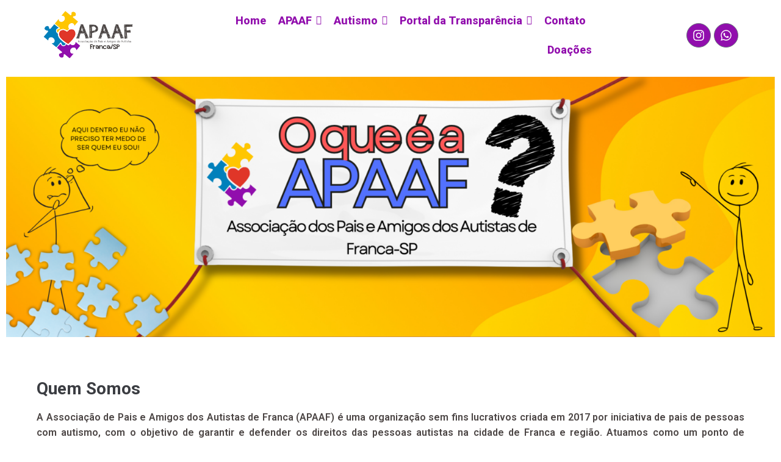

--- FILE ---
content_type: text/html
request_url: http://apaaf.org.br/quem-somos
body_size: 17340
content:
<!DOCTYPE html>
<html lang="pt-BR">
<head>
<meta charset="UTF-8"/>
<meta name="viewport" content="width=device-width, initial-scale=1"/>
<link rel="profile" href="http://gmpg.org/xfn/11"/>
<link rel="pingback" href="https://apaaf.org.br/xmlrpc.php"/>
<meta name="viewport" content="width=device-width, initial-scale=1"/>
<title>Quem Somos &#8211; APAAF &#8211; Associação dos Pais e Amigos do Autista de Franca</title>
<meta name='robots' content='max-image-preview:large'/>
<style>img:is([sizes="auto" i], [sizes^="auto," i]){contain-intrinsic-size:3000px 1500px}</style>
<link rel='dns-prefetch' href='//fonts.googleapis.com'/>
<link rel="alternate" type="application/rss+xml" title="Feed para APAAF - Associação dos Pais e Amigos do Autista de Franca &raquo;" href="https://apaaf.org.br/feed/"/>
<link rel="alternate" type="application/rss+xml" title="Feed de comentários para APAAF - Associação dos Pais e Amigos do Autista de Franca &raquo;" href="https://apaaf.org.br/comments/feed/"/>
<link rel='stylesheet' id='hfe-widgets-style-css' href='https://apaaf.org.br/wp-content/cache/speedycache/apaaf.org.br/assets/ccf30a207da8fa41-frontend.css' type='text/css' media='all'/>
<style id='wp-emoji-styles-inline-css' type='text/css'>img.wp-smiley, img.emoji{display:inline !important;border:none !important;box-shadow:none !important;height:1em !important;width:1em !important;margin:0 0.07em !important;vertical-align:-0.1em !important;background:none !important;padding:0 !important;}</style>
<style id='classic-theme-styles-inline-css' type='text/css'>.wp-block-button__link{color:#fff;background-color:#32373c;border-radius:9999px;box-shadow:none;text-decoration:none;padding:calc(.667em + 2px) calc(1.333em + 2px);font-size:1.125em}.wp-block-file__button{background:#32373c;color:#fff;text-decoration:none}</style>
<style id='global-styles-inline-css' type='text/css'>:root{--wp--preset--aspect-ratio--square:1;--wp--preset--aspect-ratio--4-3:4/3;--wp--preset--aspect-ratio--3-4:3/4;--wp--preset--aspect-ratio--3-2:3/2;--wp--preset--aspect-ratio--2-3:2/3;--wp--preset--aspect-ratio--16-9:16/9;--wp--preset--aspect-ratio--9-16:9/16;--wp--preset--color--black:#000000;--wp--preset--color--cyan-bluish-gray:#abb8c3;--wp--preset--color--white:#ffffff;--wp--preset--color--pale-pink:#f78da7;--wp--preset--color--vivid-red:#cf2e2e;--wp--preset--color--luminous-vivid-orange:#ff6900;--wp--preset--color--luminous-vivid-amber:#fcb900;--wp--preset--color--light-green-cyan:#7bdcb5;--wp--preset--color--vivid-green-cyan:#00d084;--wp--preset--color--pale-cyan-blue:#8ed1fc;--wp--preset--color--vivid-cyan-blue:#0693e3;--wp--preset--color--vivid-purple:#9b51e0;--wp--preset--gradient--vivid-cyan-blue-to-vivid-purple:linear-gradient(135deg,rgba(6,147,227,1) 0%,rgb(155,81,224) 100%);--wp--preset--gradient--light-green-cyan-to-vivid-green-cyan:linear-gradient(135deg,rgb(122,220,180) 0%,rgb(0,208,130) 100%);--wp--preset--gradient--luminous-vivid-amber-to-luminous-vivid-orange:linear-gradient(135deg,rgba(252,185,0,1) 0%,rgba(255,105,0,1) 100%);--wp--preset--gradient--luminous-vivid-orange-to-vivid-red:linear-gradient(135deg,rgba(255,105,0,1) 0%,rgb(207,46,46) 100%);--wp--preset--gradient--very-light-gray-to-cyan-bluish-gray:linear-gradient(135deg,rgb(238,238,238) 0%,rgb(169,184,195) 100%);--wp--preset--gradient--cool-to-warm-spectrum:linear-gradient(135deg,rgb(74,234,220) 0%,rgb(151,120,209) 20%,rgb(207,42,186) 40%,rgb(238,44,130) 60%,rgb(251,105,98) 80%,rgb(254,248,76) 100%);--wp--preset--gradient--blush-light-purple:linear-gradient(135deg,rgb(255,206,236) 0%,rgb(152,150,240) 100%);--wp--preset--gradient--blush-bordeaux:linear-gradient(135deg,rgb(254,205,165) 0%,rgb(254,45,45) 50%,rgb(107,0,62) 100%);--wp--preset--gradient--luminous-dusk:linear-gradient(135deg,rgb(255,203,112) 0%,rgb(199,81,192) 50%,rgb(65,88,208) 100%);--wp--preset--gradient--pale-ocean:linear-gradient(135deg,rgb(255,245,203) 0%,rgb(182,227,212) 50%,rgb(51,167,181) 100%);--wp--preset--gradient--electric-grass:linear-gradient(135deg,rgb(202,248,128) 0%,rgb(113,206,126) 100%);--wp--preset--gradient--midnight:linear-gradient(135deg,rgb(2,3,129) 0%,rgb(40,116,252) 100%);--wp--preset--font-size--small:13px;--wp--preset--font-size--medium:20px;--wp--preset--font-size--large:36px;--wp--preset--font-size--x-large:42px;--wp--preset--spacing--20:0.44rem;--wp--preset--spacing--30:0.67rem;--wp--preset--spacing--40:1rem;--wp--preset--spacing--50:1.5rem;--wp--preset--spacing--60:2.25rem;--wp--preset--spacing--70:3.38rem;--wp--preset--spacing--80:5.06rem;--wp--preset--shadow--natural:6px 6px 9px rgba(0, 0, 0, 0.2);--wp--preset--shadow--deep:12px 12px 50px rgba(0, 0, 0, 0.4);--wp--preset--shadow--sharp:6px 6px 0px rgba(0, 0, 0, 0.2);--wp--preset--shadow--outlined:6px 6px 0px -3px rgba(255, 255, 255, 1), 6px 6px rgba(0, 0, 0, 1);--wp--preset--shadow--crisp:6px 6px 0px rgba(0, 0, 0, 1);}:where(.is-layout-flex){gap:0.5em;}:where(.is-layout-grid){gap:0.5em;}body .is-layout-flex{display:flex;}.is-layout-flex{flex-wrap:wrap;align-items:center;}.is-layout-flex > :is(*, div){margin:0;}body .is-layout-grid{display:grid;}.is-layout-grid > :is(*, div){margin:0;}:where(.wp-block-columns.is-layout-flex){gap:2em;}:where(.wp-block-columns.is-layout-grid){gap:2em;}:where(.wp-block-post-template.is-layout-flex){gap:1.25em;}:where(.wp-block-post-template.is-layout-grid){gap:1.25em;}.has-black-color{color:var(--wp--preset--color--black) !important;}.has-cyan-bluish-gray-color{color:var(--wp--preset--color--cyan-bluish-gray) !important;}.has-white-color{color:var(--wp--preset--color--white) !important;}.has-pale-pink-color{color:var(--wp--preset--color--pale-pink) !important;}.has-vivid-red-color{color:var(--wp--preset--color--vivid-red) !important;}.has-luminous-vivid-orange-color{color:var(--wp--preset--color--luminous-vivid-orange) !important;}.has-luminous-vivid-amber-color{color:var(--wp--preset--color--luminous-vivid-amber) !important;}.has-light-green-cyan-color{color:var(--wp--preset--color--light-green-cyan) !important;}.has-vivid-green-cyan-color{color:var(--wp--preset--color--vivid-green-cyan) !important;}.has-pale-cyan-blue-color{color:var(--wp--preset--color--pale-cyan-blue) !important;}.has-vivid-cyan-blue-color{color:var(--wp--preset--color--vivid-cyan-blue) !important;}.has-vivid-purple-color{color:var(--wp--preset--color--vivid-purple) !important;}.has-black-background-color{background-color:var(--wp--preset--color--black) !important;}.has-cyan-bluish-gray-background-color{background-color:var(--wp--preset--color--cyan-bluish-gray) !important;}.has-white-background-color{background-color:var(--wp--preset--color--white) !important;}.has-pale-pink-background-color{background-color:var(--wp--preset--color--pale-pink) !important;}.has-vivid-red-background-color{background-color:var(--wp--preset--color--vivid-red) !important;}.has-luminous-vivid-orange-background-color{background-color:var(--wp--preset--color--luminous-vivid-orange) !important;}.has-luminous-vivid-amber-background-color{background-color:var(--wp--preset--color--luminous-vivid-amber) !important;}.has-light-green-cyan-background-color{background-color:var(--wp--preset--color--light-green-cyan) !important;}.has-vivid-green-cyan-background-color{background-color:var(--wp--preset--color--vivid-green-cyan) !important;}.has-pale-cyan-blue-background-color{background-color:var(--wp--preset--color--pale-cyan-blue) !important;}.has-vivid-cyan-blue-background-color{background-color:var(--wp--preset--color--vivid-cyan-blue) !important;}.has-vivid-purple-background-color{background-color:var(--wp--preset--color--vivid-purple) !important;}.has-black-border-color{border-color:var(--wp--preset--color--black) !important;}.has-cyan-bluish-gray-border-color{border-color:var(--wp--preset--color--cyan-bluish-gray) !important;}.has-white-border-color{border-color:var(--wp--preset--color--white) !important;}.has-pale-pink-border-color{border-color:var(--wp--preset--color--pale-pink) !important;}.has-vivid-red-border-color{border-color:var(--wp--preset--color--vivid-red) !important;}.has-luminous-vivid-orange-border-color{border-color:var(--wp--preset--color--luminous-vivid-orange) !important;}.has-luminous-vivid-amber-border-color{border-color:var(--wp--preset--color--luminous-vivid-amber) !important;}.has-light-green-cyan-border-color{border-color:var(--wp--preset--color--light-green-cyan) !important;}.has-vivid-green-cyan-border-color{border-color:var(--wp--preset--color--vivid-green-cyan) !important;}.has-pale-cyan-blue-border-color{border-color:var(--wp--preset--color--pale-cyan-blue) !important;}.has-vivid-cyan-blue-border-color{border-color:var(--wp--preset--color--vivid-cyan-blue) !important;}.has-vivid-purple-border-color{border-color:var(--wp--preset--color--vivid-purple) !important;}.has-vivid-cyan-blue-to-vivid-purple-gradient-background{background:var(--wp--preset--gradient--vivid-cyan-blue-to-vivid-purple) !important;}.has-light-green-cyan-to-vivid-green-cyan-gradient-background{background:var(--wp--preset--gradient--light-green-cyan-to-vivid-green-cyan) !important;}.has-luminous-vivid-amber-to-luminous-vivid-orange-gradient-background{background:var(--wp--preset--gradient--luminous-vivid-amber-to-luminous-vivid-orange) !important;}.has-luminous-vivid-orange-to-vivid-red-gradient-background{background:var(--wp--preset--gradient--luminous-vivid-orange-to-vivid-red) !important;}.has-very-light-gray-to-cyan-bluish-gray-gradient-background{background:var(--wp--preset--gradient--very-light-gray-to-cyan-bluish-gray) !important;}.has-cool-to-warm-spectrum-gradient-background{background:var(--wp--preset--gradient--cool-to-warm-spectrum) !important;}.has-blush-light-purple-gradient-background{background:var(--wp--preset--gradient--blush-light-purple) !important;}.has-blush-bordeaux-gradient-background{background:var(--wp--preset--gradient--blush-bordeaux) !important;}.has-luminous-dusk-gradient-background{background:var(--wp--preset--gradient--luminous-dusk) !important;}.has-pale-ocean-gradient-background{background:var(--wp--preset--gradient--pale-ocean) !important;}.has-electric-grass-gradient-background{background:var(--wp--preset--gradient--electric-grass) !important;}.has-midnight-gradient-background{background:var(--wp--preset--gradient--midnight) !important;}.has-small-font-size{font-size:var(--wp--preset--font-size--small) !important;}.has-medium-font-size{font-size:var(--wp--preset--font-size--medium) !important;}.has-large-font-size{font-size:var(--wp--preset--font-size--large) !important;}.has-x-large-font-size{font-size:var(--wp--preset--font-size--x-large) !important;}:where(.wp-block-post-template.is-layout-flex){gap:1.25em;}:where(.wp-block-post-template.is-layout-grid){gap:1.25em;}:where(.wp-block-columns.is-layout-flex){gap:2em;}:where(.wp-block-columns.is-layout-grid){gap:2em;}:root :where(.wp-block-pullquote){font-size:1.5em;line-height:1.6;}</style>
<link rel='stylesheet' id='hfe-style-css' href='https://apaaf.org.br/wp-content/cache/speedycache/apaaf.org.br/assets/a5bf64d5859ee94a-header-footer-elementor.css' type='text/css' media='all'/>
<link rel='stylesheet' id='elementor-frontend-css' href='https://apaaf.org.br/wp-content/plugins/elementor/assets/css/frontend.min.css?ver=3.24.7' type='text/css' media='all'/>
<link rel='stylesheet' id='swiper-css' href='https://apaaf.org.br/wp-content/plugins/elementor/assets/lib/swiper/v8/css/swiper.min.css?ver=8.4.5' type='text/css' media='all'/>
<link rel='stylesheet' id='e-swiper-css' href='https://apaaf.org.br/wp-content/plugins/elementor/assets/css/conditionals/e-swiper.min.css?ver=3.24.7' type='text/css' media='all'/>
<link rel='stylesheet' id='elementor-post-12-css' href='https://apaaf.org.br/wp-content/cache/speedycache/apaaf.org.br/assets/210042f7669a5fc3-post-12.css' type='text/css' media='all'/>
<link rel='stylesheet' id='elementor-global-css' href='https://apaaf.org.br/wp-content/cache/speedycache/apaaf.org.br/assets/2512c1b5c7136a5f-global.css' type='text/css' media='all'/>
<link rel='stylesheet' id='elementor-post-444-css' href='https://apaaf.org.br/wp-content/cache/speedycache/apaaf.org.br/assets/d54a976af9e4ce11-post-444.css' type='text/css' media='all'/>
<link rel='stylesheet' id='elementor-post-26-css' href='https://apaaf.org.br/wp-content/cache/speedycache/apaaf.org.br/assets/fc159530bf61e56e-post-26.css' type='text/css' media='all'/>
<link rel='stylesheet' id='elementor-post-233-css' href='https://apaaf.org.br/wp-content/cache/speedycache/apaaf.org.br/assets/9a687bc4cb8458d7-post-233.css' type='text/css' media='all'/>
<link rel='stylesheet' id='dashicons-css' href='https://apaaf.org.br/wp-includes/css/dashicons.min.css?ver=6.7.2' type='text/css' media='all'/>
<link rel='stylesheet' id='font-awesome-css' href='https://apaaf.org.br/wp-content/plugins/elementor/assets/lib/font-awesome/css/font-awesome.min.css?ver=4.7.0' type='text/css' media='all'/>
<link rel='stylesheet' id='kava-theme-style-css' href='https://apaaf.org.br/wp-content/cache/speedycache/apaaf.org.br/assets/ec746b2bd5200f39-style.css' type='text/css' media='all'/>
<style id='kava-theme-style-inline-css' type='text/css'>body{font-style:normal;font-weight:300;font-size:14px;line-height:1.6;font-family:Roboto, sans-serif;letter-spacing:0px;text-align:left;color:#3b3d42;}h1,.h1-style{font-style:normal;font-weight:400;font-size:34px;line-height:1.4;font-family:Roboto, sans-serif;letter-spacing:0px;text-align:inherit;color:#3b3d42;}h2,.h2-style{font-style:normal;font-weight:400;font-size:24px;line-height:1.4;font-family:Roboto, sans-serif;letter-spacing:0px;text-align:inherit;color:#3b3d42;}h3,.h3-style{font-style:normal;font-weight:400;font-size:21px;line-height:1.4;font-family:Roboto, sans-serif;letter-spacing:0px;text-align:inherit;color:#3b3d42;}h4,.h4-style{font-style:normal;font-weight:400;font-size:20px;line-height:1.5;font-family:Roboto, sans-serif;letter-spacing:0px;text-align:inherit;color:#3b3d42;}h5,.h5-style{font-style:normal;font-weight:300;font-size:18px;line-height:1.5;font-family:Roboto, sans-serif;letter-spacing:0px;text-align:inherit;color:#3b3d42;}h6,.h6-style{font-style:normal;font-weight:500;font-size:14px;line-height:1.5;font-family:Roboto, sans-serif;letter-spacing:0px;text-align:inherit;color:#3b3d42;}@media(min-width:1200px){h1,.h1-style{font-size:56px;}h2,.h2-style{font-size:40px;}h3,.h3-style { font-size: 28px; }}a,h1 a:hover,h2 a:hover,h3 a:hover,h4 a:hover,h5 a:hover,h6 a:hover{color:#398ffc;}a:hover{color:#3b3d42;}blockquote{color:#398ffc;}
.site-header__wrap{background-color:#ffffff;background-repeat:repeat;background-position:center top;background-attachment:scroll;;}
.top-panel{color:#a1a2a4;background-color:#ffffff;}
.main-navigation{font-style:normal;font-weight:400;font-size:14px;line-height:1.4;font-family:Roboto, sans-serif;letter-spacing:0px;}.main-navigation a,.menu-item-has-children:before{color:#a1a2a4;}.main-navigation a:hover,.main-navigation .current_page_item>a,.main-navigation .current-menu-item>a,.main-navigation .current_page_ancestor>a,.main-navigation .current-menu-ancestor>a{color:#3b3d42;}
.mobile-menu-toggle-button{color:#ffffff;background-color:#398ffc;}
.social-list a{color:#a1a2a4;}.social-list a:hover{color:#398ffc;}
.breadcrumbs_item{font-style:normal;font-weight:400;font-size:11px;line-height:1.5;font-family:Roboto, sans-serif;letter-spacing:0px;}.breadcrumbs_item_sep,.breadcrumbs_item_link{color:#a1a2a4;}.breadcrumbs_item_link:hover{color:#398ffc;}
.post-navigation-container i{color:#a1a2a4;}.post-navigation-container .nav-links a:hover .post-title,.post-navigation-container .nav-links a:hover .nav-text{color:#398ffc;}.post-navigation-container .nav-links a:hover i{color:#3b3d42;}
.posts-list-navigation .pagination .page-numbers,.page-links > span,.page-links > a{color:#a1a2a4;}.posts-list-navigation .pagination a.page-numbers:hover,.posts-list-navigation .pagination .page-numbers.current,.page-links > a:hover,.page-links > span{color:#3b3d42;}.posts-list-navigation .pagination .next,.posts-list-navigation .pagination .prev{color:#398ffc;}.posts-list-navigation .pagination .next:hover,.posts-list-navigation .pagination .prev:hover{color:#3b3d42;}
.btn,button,input[type='button'],input[type='reset'],input[type='submit']{font-style:normal;font-weight:900;font-size:11px;line-height:1;font-family:Roboto, sans-serif;letter-spacing:1px;color:#ffffff;background-color:#398ffc;}.btn:hover,button:hover,input[type='button']:hover,input[type='reset']:hover,input[type='submit']:hover,input[type='reset']:hover{color:#ffffff;background-color:rgb(95,181,255);}.btn.invert-button{color:#ffffff;}.btn.invert-button:hover{color:#ffffff;border-color:#398ffc;background-color:#398ffc;}
#toTop{padding:0px 0px;border-radius:0px;background-color:;color:;}#toTop:hover{background-color:;color:;}input,optgroup,select,textarea{font-size:14px;}
.comment-form .submit,.wpcf7-submit,.post-password-form label + input{font-style:normal;font-weight:900;font-size:11px;line-height:1;font-family:Roboto, sans-serif;letter-spacing:1px;color:#ffffff;background-color:#398ffc;}.comment-form .submit:hover,.wpcf7-submit:hover,.post-password-form label + input:hover{color:#ffffff;background-color:rgb(95,181,255);}.comment-reply-title{font-style:normal;font-weight:400;font-size:20px;line-height:1.5;font-family:Roboto, sans-serif;letter-spacing:0px;color:#3b3d42;}
.comment-form-cookies-consent input[type='checkbox']:checked ~ label[for=wp-comment-cookies-consent]:before{color:#ffffff;border-color:#398ffc;background-color:#398ffc;}
#cancel-comment-reply-link{color:#398ffc;}#cancel-comment-reply-link:hover{color:#3b3d42;}
.comment-body .fn{font-style:normal;font-weight:500;font-size:14px;line-height:1.5;font-family:Roboto, sans-serif;letter-spacing:0px;color:#3b3d42;}.comment-date__time{color:#a1a2a4;}.comment-reply-link{font-style:normal;font-weight:900;font-size:11px;line-height:1;font-family:Roboto, sans-serif;letter-spacing:1px;}
::-webkit-input-placeholder{color:#a1a2a4;}::-moz-placeholder{color:#a1a2a4;}:-moz-placeholder{color:#a1a2a4;}:-ms-input-placeholder{color:#a1a2a4;}
.posted-on,.cat-links,.byline,.tags-links{color:#a1a2a4;}.comments-button{color:#a1a2a4;}.comments-button:hover{color:#ffffff;background-color:#398ffc;}.btn-style .post-categories a{color:#ffffff;background-color:#398ffc;}.btn-style .post-categories a:hover{color:#ffffff;background-color:rgb(95,181,255);}.sticky-label{color:#ffffff;background-color:#398ffc;}
.invert-hover.has-post-thumbnail:hover,.invert-hover.has-post-thumbnail:hover .posted-on,.invert-hover.has-post-thumbnail:hover .cat-links,.invert-hover.has-post-thumbnail:hover .byline,.invert-hover.has-post-thumbnail:hover .tags-links,.invert-hover.has-post-thumbnail:hover .entry-meta,.invert-hover.has-post-thumbnail:hover a,.invert-hover.has-post-thumbnail:hover .btn-icon,.invert-item.has-post-thumbnail,.invert-item.has-post-thumbnail .posted-on,.invert-item.has-post-thumbnail .cat-links,.invert-item.has-post-thumbnail .byline,.invert-item.has-post-thumbnail .tags-links,.invert-item.has-post-thumbnail .entry-meta,.invert-item.has-post-thumbnail a,.invert-item.has-post-thumbnail .btn:hover,.invert-item.has-post-thumbnail .btn-style .post-categories a:hover,.invert,.invert .entry-title,.invert a,.invert .byline,.invert .posted-on,.invert .cat-links,.invert .tags-links{color:#ffffff;}.invert-hover.has-post-thumbnail:hover a:hover,.invert-hover.has-post-thumbnail:hover .btn-icon:hover,.invert-item.has-post-thumbnail a:hover,.invert a:hover{color:#398ffc;}.invert-hover.has-post-thumbnail .btn,.invert-item.has-post-thumbnail .comments-button,.posts-list--default.list-style-v10 .invert.default-item .comments-button{color:#ffffff;background-color:#398ffc;}.invert-hover.has-post-thumbnail .btn:hover,.invert-item.has-post-thumbnail .comments-button:hover,.posts-list--default.list-style-v10 .invert.default-item .comments-button:hover{color:#398ffc;background-color:#ffffff;}
.list-style-v8 .comments-link{color:#a1a2a4;}.list-style-v8 .comments-link:hover{color:#3b3d42;}
.creative-item .entry-title a:hover{color:#398ffc;}.list-style-default .creative-item a,.creative-item .btn-icon{color:#a1a2a4;}.list-style-default .creative-item a:hover,.creative-item .btn-icon:hover{color:#398ffc;}.list-style-default .creative-item .btn,.list-style-default .creative-item .btn:hover,.list-style-default .creative-item .comments-button:hover{color:#ffffff;}.creative-item__title-first-letter{font-style:normal;font-weight:400;font-family:Roboto, sans-serif;color:#3b3d42;}.posts-list--creative.list-style-v10 .creative-item:before{background-color:#398ffc;box-shadow:0px 0px 0px 8px rgba(57,143,252,0.25);}.posts-list--creative.list-style-v10 .creative-item__post-date{font-style:normal;font-weight:400;font-size:20px;line-height:1.5;font-family:Roboto, sans-serif;letter-spacing:0px;color:#398ffc;}.posts-list--creative.list-style-v10 .creative-item__post-date a{color:#398ffc;}.posts-list--creative.list-style-v10 .creative-item__post-date a:hover{color:#3b3d42;}
.list-style-v2 .creative-item .entry-title,.list-style-v9 .creative-item .entry-title{font-style:normal;font-weight:400;font-size:20px;line-height:1.5;font-family:Roboto, sans-serif;letter-spacing:0px;}
.post_format-post-format-image .post-thumbnail__link:before{color:#ffffff;background-color:#398ffc;}
.post_format-post-format-gallery .swiper-button-prev,.post_format-post-format-gallery .swiper-button-next{color:#a1a2a4;}.post_format-post-format-gallery .swiper-button-prev:hover,.post_format-post-format-gallery .swiper-button-next:hover{color:#3b3d42;}
.post_format-post-format-quote .post-format-quote{color:#ffffff;background-color:#398ffc;}.post_format-post-format-quote .post-format-quote:before{color:#398ffc;background-color:#ffffff;}
.post-author__title a{color:#398ffc;}.post-author__title a:hover{color:#3b3d42;}.invert .post-author__title a{color:#ffffff;}.invert .post-author__title a:hover{color:#398ffc;}
.single-post blockquote{border-color:#398ffc;}.single-post:not(.post-template-single-layout-4):not(.post-template-single-layout-7) .tags-links a:hover{color:#ffffff;border-color:#398ffc;background-color:#398ffc;}.single-header-3 .post-author .byline,.single-header-4 .post-author .byline,.single-header-5 .post-author .byline{font-style:normal;font-weight:400;font-size:20px;line-height:1.5;font-family:Roboto, sans-serif;letter-spacing:0px;}.single-header-8,.single-header-10 .entry-header{background-color:#398ffc;}.single-header-8.invert a:hover,.single-header-10.invert a:hover{color:rgba(255,255,255,0.5);}.single-header-3 a.comments-button,.single-header-10 a.comments-button{border:1px solid #ffffff;}.single-header-3 a.comments-button:hover,.single-header-10 a.comments-button:hover{color:#398ffc;background-color:#ffffff;}
.page-preloader{border-top-color:#398ffc;border-right-color:#398ffc;}
.site-logo__link,.site-logo__link:hover{color:#398ffc;}
.page-title{font-style:normal;font-weight:400;font-size:24px;line-height:1.4;font-family:Roboto, sans-serif;letter-spacing:0px;color:#3b3d42;}@media(min-width:1200px){.page-title { font-size: 40px; }}
.posts-list.list-style-v3 .comments-link{border-color:#398ffc;}.posts-list.list-style-v4 .comments-link{color:#a1a2a4;}.posts-list.list-style-v4 .posts-list__item.grid-item .grid-item-wrap .comments-link:hover{color:#ffffff;background-color:#398ffc;}
.grid-item-wrap.invert,.grid-item-wrap.invert .posted-on,.grid-item-wrap.invert .cat-links,.grid-item-wrap.invert .byline,.grid-item-wrap.invert .tags-links,.grid-item-wrap.invert .entry-meta,.grid-item-wrap.invert a,.grid-item-wrap.invert .btn-icon,.grid-item-wrap.invert .comments-button{color:#ffffff;}
.list-style-v5 .grid-item-wrap.invert .posted-on,.list-style-v5 .grid-item-wrap.invert .cat-links,.list-style-v5 .grid-item-wrap.invert .byline,.list-style-v5 .grid-item-wrap.invert .tags-links,.list-style-v5 .grid-item-wrap.invert .posted-on a,.list-style-v5 .grid-item-wrap.invert .cat-links a,.list-style-v5 .grid-item-wrap.invert .tags-links a,.list-style-v5 .grid-item-wrap.invert .byline a,.list-style-v5 .grid-item-wrap.invert .comments-link,.list-style-v5 .grid-item-wrap.invert .entry-title a:hover{color:#398ffc;}.list-style-v5 .grid-item-wrap.invert .posted-on a:hover,.list-style-v5 .grid-item-wrap.invert .cat-links a:hover,.list-style-v5 .grid-item-wrap.invert .tags-links a:hover,.list-style-v5 .grid-item-wrap.invert .byline a:hover,.list-style-v5 .grid-item-wrap.invert .comments-link:hover{color:#ffffff;}
.posts-list.list-style-v6 .posts-list__item.grid-item .grid-item-wrap .cat-links a,.posts-list.list-style-v7 .posts-list__item.grid-item .grid-item-wrap .cat-links a{color:#ffffff;background-color:#398ffc;}.posts-list.list-style-v6 .posts-list__item.grid-item .grid-item-wrap .cat-links a:hover,.posts-list.list-style-v7 .posts-list__item.grid-item .grid-item-wrap .cat-links a:hover{color:#ffffff;background-color:rgb(95,181,255);}.posts-list.list-style-v9 .posts-list__item.grid-item .grid-item-wrap .entry-header .entry-title{font-weight:300;}
.list-style-v7 .grid-item-wrap.invert .posted-on a:hover,.list-style-v7 .grid-item-wrap.invert .cat-links a:hover,.list-style-v7 .grid-item-wrap.invert .tags-links a:hover,.list-style-v7 .grid-item-wrap.invert .byline a:hover,.list-style-v7 .grid-item-wrap.invert .comments-link:hover,.list-style-v7 .grid-item-wrap.invert .entry-title a:hover,.list-style-v6 .grid-item-wrap.invert .posted-on a:hover,.list-style-v6 .grid-item-wrap.invert .cat-links a:hover,.list-style-v6 .grid-item-wrap.invert .tags-links a:hover,.list-style-v6 .grid-item-wrap.invert .byline a:hover,.list-style-v6 .grid-item-wrap.invert .comments-link:hover,.list-style-v6 .grid-item-wrap.invert .entry-title a:hover{color:#398ffc;}.list-style-v7 .grid-item-wrap.invert .posted-on,.list-style-v7 .grid-item-wrap.invert .cat-links,.list-style-v7 .grid-item-wrap.invert .byline,.list-style-v7 .grid-item-wrap.invert .tags-links,.list-style-v7 .grid-item-wrap.invert .posted-on a,.list-style-v7 .grid-item-wrap.invert .cat-links a,.list-style-v7 .grid-item-wrap.invert .tags-links a,.list-style-v7 .grid-item-wrap.invert .byline a,.list-style-v7 .grid-item-wrap.invert .comments-link,.list-style-v7 .grid-item-wrap.invert .entry-title a,.list-style-v7 .grid-item-wrap.invert .entry-content p,.list-style-v6 .grid-item-wrap.invert .posted-on,.list-style-v6 .grid-item-wrap.invert .cat-links,.list-style-v6 .grid-item-wrap.invert .byline,.list-style-v6 .grid-item-wrap.invert .tags-links,.list-style-v6 .grid-item-wrap.invert .posted-on a,.list-style-v6 .grid-item-wrap.invert .cat-links a,.list-style-v6 .grid-item-wrap.invert .tags-links a,.list-style-v6 .grid-item-wrap.invert .byline a,.list-style-v6 .grid-item-wrap.invert .comments-link,.list-style-v6 .grid-item-wrap.invert .entry-title a,.list-style-v6 .grid-item-wrap.invert .entry-content p{color:#ffffff;}.posts-list.list-style-v7 .grid-item .grid-item-wrap .entry-footer .comments-link:hover,.posts-list.list-style-v6 .grid-item .grid-item-wrap .entry-footer .comments-link:hover,.posts-list.list-style-v6 .posts-list__item.grid-item .grid-item-wrap .btn:hover,.posts-list.list-style-v7 .posts-list__item.grid-item .grid-item-wrap .btn:hover{color:#398ffc;border-color:#398ffc;}.posts-list.list-style-v10 .grid-item-inner .space-between-content .comments-link{color:#a1a2a4;}.posts-list.list-style-v10 .grid-item-inner .space-between-content .comments-link:hover{color:#398ffc;}.posts-list.list-style-v10 .posts-list__item.justify-item .justify-item-inner .entry-title a{color:#3b3d42;}.posts-list.posts-list--vertical-justify.list-style-v10 .posts-list__item.justify-item .justify-item-inner .entry-title a:hover{color:#ffffff;background-color:#398ffc;}.posts-list.list-style-v5 .posts-list__item.justify-item .justify-item-inner.invert .cat-links a:hover,.posts-list.list-style-v8 .posts-list__item.justify-item .justify-item-inner.invert .cat-links a:hover{color:#ffffff;background-color:rgb(95,181,255);}.posts-list.list-style-v5 .posts-list__item.justify-item .justify-item-inner.invert .cat-links a,.posts-list.list-style-v8 .posts-list__item.justify-item .justify-item-inner.invert .cat-links a{color:#ffffff;background-color:#398ffc;}.list-style-v8 .justify-item-inner.invert .posted-on,.list-style-v8 .justify-item-inner.invert .cat-links,.list-style-v8 .justify-item-inner.invert .byline,.list-style-v8 .justify-item-inner.invert .tags-links,.list-style-v8 .justify-item-inner.invert .posted-on a,.list-style-v8 .justify-item-inner.invert .cat-links a,.list-style-v8 .justify-item-inner.invert .tags-links a,.list-style-v8 .justify-item-inner.invert .byline a,.list-style-v8 .justify-item-inner.invert .comments-link,.list-style-v8 .justify-item-inner.invert .entry-title a,.list-style-v8 .justify-item-inner.invert .entry-content p,.list-style-v5 .justify-item-inner.invert .posted-on,.list-style-v5 .justify-item-inner.invert .cat-links,.list-style-v5 .justify-item-inner.invert .byline,.list-style-v5 .justify-item-inner.invert .tags-links,.list-style-v5 .justify-item-inner.invert .posted-on a,.list-style-v5 .justify-item-inner.invert .cat-links a,.list-style-v5 .justify-item-inner.invert .tags-links a,.list-style-v5 .justify-item-inner.invert .byline a,.list-style-v5 .justify-item-inner.invert .comments-link,.list-style-v5 .justify-item-inner.invert .entry-title a,.list-style-v5 .justify-item-inner.invert .entry-content p,.list-style-v4 .justify-item-inner.invert .posted-on:hover,.list-style-v4 .justify-item-inner.invert .cat-links,.list-style-v4 .justify-item-inner.invert .byline,.list-style-v4 .justify-item-inner.invert .tags-links,.list-style-v4 .justify-item-inner.invert .posted-on a,.list-style-v4 .justify-item-inner.invert .cat-links a,.list-style-v4 .justify-item-inner.invert .tags-links a,.list-style-v4 .justify-item-inner.invert .byline a,.list-style-v4 .justify-item-inner.invert .comments-link,.list-style-v4 .justify-item-inner.invert .entry-title a,.list-style-v4 .justify-item-inner.invert .entry-content p{color:#ffffff;}.list-style-v8 .justify-item-inner.invert .posted-on a:hover,.list-style-v8 .justify-item-inner.invert .cat-links a:hover,.list-style-v8 .justify-item-inner.invert .tags-links a:hover,.list-style-v8 .justify-item-inner.invert .byline a:hover,.list-style-v8 .justify-item-inner.invert .comments-link:hover,.list-style-v8 .justify-item-inner.invert .entry-title a:hover,.list-style-v5 .justify-item-inner.invert .posted-on a:hover,.list-style-v5 .justify-item-inner.invert .cat-links a:hover,.list-style-v5 .justify-item-inner.invert .tags-links a:hover,.list-style-v5 .justify-item-inner.invert .byline a:hover,.list-style-v5 .justify-item-inner.invert .entry-title a:hover,.list-style-v4 .justify-item-inner.invert .posted-on a,.list-style-v4 .justify-item-inner.invert .cat-links a:hover,.list-style-v4 .justify-item-inner.invert .tags-links a:hover,.list-style-v4 .justify-item-inner.invert .byline a:hover,.list-style-v4 .justify-item-inner.invert .comments-link:hover,.list-style-v4 .justify-item-inner.invert .entry-title a:hover{color:#398ffc;}.posts-list.list-style-v5 .justify-item .justify-item-wrap .entry-footer .comments-link:hover{border-color:#398ffc;}.list-style-v4 .justify-item-inner.invert .btn:hover,.list-style-v6 .justify-item-wrap.invert .btn:hover,.list-style-v8 .justify-item-inner.invert .btn:hover{color:#ffffff;}.posts-list.posts-list--vertical-justify.list-style-v5 .posts-list__item.justify-item .justify-item-wrap .entry-footer .comments-link:hover,.posts-list.posts-list--vertical-justify.list-style-v5 .posts-list__item.justify-item .justify-item-wrap .entry-footer .btn:hover{color:#398ffc;border-color:#398ffc;}
.posts-list.list-style-v3 .comments-link{border-color:#398ffc;}.posts-list.list-style-v4 .comments-link{color:#a1a2a4;}.posts-list.list-style-v4 .posts-list__item.masonry-item .masonry-item-wrap .comments-link:hover{color:#ffffff;background-color:#398ffc;}
.masonry-item-wrap.invert,.masonry-item-wrap.invert .posted-on,.masonry-item-wrap.invert .cat-links,.masonry-item-wrap.invert .byline,.masonry-item-wrap.invert .tags-links,.masonry-item-wrap.invert .entry-meta,.masonry-item-wrap.invert a,.masonry-item-wrap.invert .btn-icon,.masonry-item-wrap.invert .comments-button{color:#ffffff;}
.list-style-v5 .masonry-item-wrap.invert .posted-on,.list-style-v5 .masonry-item-wrap.invert .cat-links,.list-style-v5 .masonry-item-wrap.invert .byline,.list-style-v5 .masonry-item-wrap.invert .tags-links,.list-style-v5 .masonry-item-wrap.invert .posted-on a,.list-style-v5 .masonry-item-wrap.invert .cat-links a,.list-style-v5 .masonry-item-wrap.invert .tags-links a,.list-style-v5 .masonry-item-wrap.invert .byline a,.list-style-v5 .masonry-item-wrap.invert .comments-link,.list-style-v5 .masonry-item-wrap.invert .entry-title a:hover{color:#398ffc;}.list-style-v5 .masonry-item-wrap.invert .posted-on a:hover,.list-style-v5 .masonry-item-wrap.invert .cat-links a:hover,.list-style-v5 .masonry-item-wrap.invert .tags-links a:hover,.list-style-v5 .masonry-item-wrap.invert .byline a:hover,.list-style-v5 .masonry-item-wrap.invert .comments-link:hover{color:#ffffff;}.posts-list.list-style-v10 .masonry-item-inner .space-between-content .comments-link{color:#a1a2a4;}.posts-list.list-style-v10 .masonry-item-inner .space-between-content .comments-link:hover{color:#398ffc;}.widget_recent_entries a,.widget_recent_comments a{font-style:normal;font-weight:500;font-size:14px;line-height:1.5;font-family:Roboto, sans-serif;letter-spacing:0px;color:#3b3d42;}.widget_recent_entries a:hover,.widget_recent_comments a:hover{color:#398ffc;}.widget_recent_entries .post-date,.widget_recent_comments .recentcomments{color:#a1a2a4;}.widget_recent_comments .comment-author-link a{color:#a1a2a4;}.widget_recent_comments .comment-author-link a:hover{color:#398ffc;}.widget_calendar th,.widget_calendar caption{color:#398ffc;}.widget_calendar tbody td a{color:#3b3d42;}.widget_calendar tbody td a:hover{color:#ffffff;background-color:#398ffc;}.widget_calendar tfoot td a{color:#a1a2a4;}.widget_calendar tfoot td a:hover{color:#3b3d42;}
.jet-smart-listing-wrap.jet-processing + div.jet-smart-listing-loading,div.wpcf7 .ajax-loader{border-top-color:#398ffc;border-right-color:#398ffc;}
html#ecwid_html body#ecwid_body .ec-size .ec-wrapper .ec-store .grid-product__title-inner,html#ecwid_html body#ecwid_body .ec-size .ec-wrapper .ec-store .grid__products .grid-product__image ~ .grid-product__price .grid-product__price-amount,html#ecwid_html body#ecwid_body .ec-size .ec-wrapper .ec-store .grid__products .grid-product__image ~ .grid-product__title .grid-product__price-amount,html#ecwid_html body#ecwid_body .ec-size .ec-store .grid__products--medium-items.grid__products--layout-center .grid-product__price-compare,html#ecwid_html body#ecwid_body .ec-size .ec-store .grid__products--medium-items .grid-product__details,html#ecwid_html body#ecwid_body .ec-size .ec-store .grid__products--medium-items .grid-product__sku,html#ecwid_html body#ecwid_body .ec-size .ec-store .grid__products--medium-items .grid-product__sku-hover,html#ecwid_html body#ecwid_body .ec-size .ec-store .grid__products--medium-items .grid-product__tax,html#ecwid_html body#ecwid_body .ec-size .ec-wrapper .ec-store .form__msg,html#ecwid_html body#ecwid_body .ec-size.ec-size--l .ec-wrapper .ec-store h1,html#ecwid_html body#ecwid_body.page .ec-size .ec-wrapper .ec-store .product-details__product-title,html#ecwid_html body#ecwid_body.page .ec-size .ec-wrapper .ec-store .product-details__product-price,html#ecwid_html body#ecwid_body .ec-size .ec-wrapper .ec-store .product-details-module__title,html#ecwid_html body#ecwid_body .ec-size .ec-wrapper .ec-store .ec-cart-summary__row--total .ec-cart-summary__title,html#ecwid_html body#ecwid_body .ec-size .ec-wrapper .ec-store .ec-cart-summary__row--total .ec-cart-summary__price,html#ecwid_html body#ecwid_body .ec-size .ec-wrapper .ec-store .grid__categories *{font-style:normal;font-weight:500;line-height:1.5;font-family:Roboto, sans-serif;letter-spacing:0px;}html#ecwid_html body#ecwid_body .ecwid .ec-size .ec-wrapper .ec-store .product-details__product-description{font-style:normal;font-weight:300;font-size:14px;line-height:1.6;font-family:Roboto, sans-serif;letter-spacing:0px;text-align:left;color:#3b3d42;}html#ecwid_html body#ecwid_body .ec-size .ec-wrapper .ec-store .grid-product__title-inner,html#ecwid_html body#ecwid_body .ec-size .ec-wrapper .ec-store .grid__products .grid-product__image ~ .grid-product__price .grid-product__price-amount,html#ecwid_html body#ecwid_body .ec-size .ec-wrapper .ec-store .grid__products .grid-product__image ~ .grid-product__title .grid-product__price-amount,html#ecwid_html body#ecwid_body .ec-size .ec-store .grid__products--medium-items.grid__products--layout-center .grid-product__price-compare,html#ecwid_html body#ecwid_body .ec-size .ec-store .grid__products--medium-items .grid-product__details,html#ecwid_html body#ecwid_body .ec-size .ec-store .grid__products--medium-items .grid-product__sku,html#ecwid_html body#ecwid_body .ec-size .ec-store .grid__products--medium-items .grid-product__sku-hover,html#ecwid_html body#ecwid_body .ec-size .ec-store .grid__products--medium-items .grid-product__tax,html#ecwid_html body#ecwid_body .ec-size .ec-wrapper .ec-store .product-details-module__title,html#ecwid_html body#ecwid_body.page .ec-size .ec-wrapper .ec-store .product-details__product-price,html#ecwid_html body#ecwid_body.page .ec-size .ec-wrapper .ec-store .product-details__product-title,html#ecwid_html body#ecwid_body .ec-size .ec-wrapper .ec-store .form-control__text,html#ecwid_html body#ecwid_body .ec-size .ec-wrapper .ec-store .form-control__textarea,html#ecwid_html body#ecwid_body .ec-size .ec-wrapper .ec-store .ec-link,html#ecwid_html body#ecwid_body .ec-size .ec-wrapper .ec-store .ec-link:visited,html#ecwid_html body#ecwid_body .ec-size .ec-wrapper .ec-store input[type="radio"].form-control__radio:checked+.form-control__radio-view::after{color:#398ffc;}html#ecwid_html body#ecwid_body .ec-size .ec-wrapper .ec-store .ec-link:hover{color:#3b3d42;}
html#ecwid_html body#ecwid_body .ec-size .ec-wrapper .ec-store .grid__products--small-items .grid-product__title-inner,html#ecwid_html body#ecwid_body .ec-size .ec-wrapper .ec-store .grid__products--small-items .grid-product__price-hover .grid-product__price-amount,html#ecwid_html body#ecwid_body .ec-size .ec-wrapper .ec-store .grid__products--small-items .grid-product__image ~ .grid-product__price .grid-product__price-amount,html#ecwid_html body#ecwid_body .ec-size .ec-wrapper .ec-store .grid__products--small-items .grid-product__image ~ .grid-product__title .grid-product__price-amount,html#ecwid_html body#ecwid_body .ec-size .ec-wrapper .ec-store .grid__products--small-items.grid__products--layout-center .grid-product__price-compare,html#ecwid_html body#ecwid_body .ec-size .ec-wrapper .ec-store .grid__products--small-items .grid-product__details,html#ecwid_html body#ecwid_body .ec-size .ec-wrapper .ec-store .grid__products--small-items .grid-product__sku,html#ecwid_html body#ecwid_body .ec-size .ec-wrapper .ec-store .grid__products--small-items .grid-product__sku-hover,html#ecwid_html body#ecwid_body .ec-size .ec-wrapper .ec-store .grid__products--small-items .grid-product__tax{font-size:12px;}
html#ecwid_html body#ecwid_body .ec-size .ec-wrapper .ec-store .grid__products--medium-items .grid-product__title-inner,html#ecwid_html body#ecwid_body .ec-size .ec-wrapper .ec-store .grid__products--medium-items .grid-product__price-hover .grid-product__price-amount,html#ecwid_html body#ecwid_body .ec-size .ec-wrapper .ec-store .grid__products--medium-items .grid-product__image ~ .grid-product__price .grid-product__price-amount,html#ecwid_html body#ecwid_body .ec-size .ec-wrapper .ec-store .grid__products--medium-items .grid-product__image ~ .grid-product__title .grid-product__price-amount,html#ecwid_html body#ecwid_body .ec-size .ec-wrapper .ec-store .grid__products--medium-items.grid__products--layout-center .grid-product__price-compare,html#ecwid_html body#ecwid_body .ec-size .ec-wrapper .ec-store .grid__products--medium-items .grid-product__details,html#ecwid_html body#ecwid_body .ec-size .ec-wrapper .ec-store .grid__products--medium-items .grid-product__sku,html#ecwid_html body#ecwid_body .ec-size .ec-wrapper .ec-store .grid__products--medium-items .grid-product__sku-hover,html#ecwid_html body#ecwid_body .ec-size .ec-wrapper .ec-store .grid__products--medium-items .grid-product__tax{font-size:14px;}
html#ecwid_html body#ecwid_body .ec-size .ec-wrapper .ec-store .grid__products--large-items .grid-product__title-inner,html#ecwid_html body#ecwid_body .ec-size .ec-wrapper .ec-store .grid__products--large-items .grid-product__price-hover .grid-product__price-amount,html#ecwid_html body#ecwid_body .ec-size .ec-wrapper .ec-store .grid__products--large-items .grid-product__image ~ .grid-product__price .grid-product__price-amount,html#ecwid_html body#ecwid_body .ec-size .ec-wrapper .ec-store .grid__products--large-items .grid-product__image ~ .grid-product__title .grid-product__price-amount,html#ecwid_html body#ecwid_body .ec-size .ec-wrapper .ec-store .grid__products--large-items.grid__products--layout-center .grid-product__price-compare,html#ecwid_html body#ecwid_body .ec-size .ec-wrapper .ec-store .grid__products--large-items .grid-product__details,html#ecwid_html body#ecwid_body .ec-size .ec-wrapper .ec-store .grid__products--large-items .grid-product__sku,html#ecwid_html body#ecwid_body .ec-size .ec-wrapper .ec-store .grid__products--large-items .grid-product__sku-hover,html#ecwid_html body#ecwid_body .ec-size .ec-wrapper .ec-store .grid__products--large-items .grid-product__tax{font-size:17px;}
html#ecwid_html body#ecwid_body .ec-size .ec-wrapper .ec-store button{font-style:normal;font-weight:900;line-height:1;font-family:Roboto, sans-serif;letter-spacing:1px;}
html#ecwid_html body#ecwid_body .ec-size .ec-wrapper .ec-store .form-control--secondary .form-control__button,html#ecwid_html body#ecwid_body .ec-size .ec-wrapper .ec-store .form-control--primary .form-control__button{border-color:#398ffc;background-color:transparent;color:#398ffc;}
html#ecwid_html body#ecwid_body .ec-size .ec-wrapper .ec-store .form-control--secondary .form-control__button:hover,html#ecwid_html body#ecwid_body .ec-size .ec-wrapper .ec-store .form-control--primary .form-control__button:hover,html#ecwid_html body#ecwid_body .horizontal-menu-container.horizontal-desktop .horizontal-menu-item.horizontal-menu-item--active>a{border-color:#398ffc;background-color:#398ffc;color:#ffffff;}
html#ecwid_html body#ecwid_body .ec-size .ec-wrapper .ec-store .grid__products--appearance-hover .grid-product--dark .form-control--secondary .form-control__button{border-color:#398ffc;background-color:#398ffc;color:#ffffff;}
html#ecwid_html body#ecwid_body .ec-size .ec-wrapper .ec-store .grid__products--appearance-hover .grid-product--dark .form-control--secondary .form-control__button:hover{border-color:#ffffff;background-color:#ffffff;color:#398ffc;}
html#ecwid_html body#ecwid_body .ec-size.ec-size--l .ec-wrapper .ec-store .form-control .form-control__button{font-size:10px;}
html#ecwid_html body#ecwid_body .ec-size.ec-size--l .ec-wrapper .ec-store .form-control--small .form-control__button{font-size:11px;}
html#ecwid_html body#ecwid_body .ec-size.ec-size--l .ec-wrapper .ec-store .form-control--medium .form-control__button{font-size:14px;}
html#ecwid_html body#ecwid_body .ec-minicart__body .ec-minicart__icon .icon-default path[stroke],html#ecwid_html body#ecwid_body .ec-minicart__body .ec-minicart__icon .icon-default circle[stroke]{stroke:#398ffc;}html#ecwid_html body#ecwid_body .ec-minicart:hover .ec-minicart__body .ec-minicart__icon .icon-default path[stroke],html#ecwid_html body#ecwid_body .ec-minicart:hover .ec-minicart__body .ec-minicart__icon .icon-default circle[stroke]{stroke:#3b3d42;}</style>
<link rel='stylesheet' id='kava-theme-main-style-css' href='https://apaaf.org.br/wp-content/cache/speedycache/apaaf.org.br/assets/6a09e9c2af2b3d03-theme.css' type='text/css' media='all'/>
<link rel='stylesheet' id='blog-layouts-module-css' href='https://apaaf.org.br/wp-content/cache/speedycache/apaaf.org.br/assets/6722ab5a177aeca4-blog-layouts-module.css' type='text/css' media='all'/>
<link rel='stylesheet' id='cx-google-fonts-kava-css' href='//fonts.googleapis.com/css?family=Roboto%3A300%2C400%2C500%2C900%7CMontserrat%3A700&#038;subset=latin&#038;ver=6.7.2' type='text/css' media='all'/>
<link rel='stylesheet' id='pscrollbar-css' href='https://apaaf.org.br/wp-content/plugins/quadmenu/assets/frontend/pscrollbar/perfect-scrollbar.min.css?ver=3.1.9' type='text/css' media='all'/>
<link rel='stylesheet' id='owlcarousel-css' href='https://apaaf.org.br/wp-content/plugins/quadmenu/assets/frontend/owlcarousel/owl.carousel.min.css?ver=3.1.9' type='text/css' media='all'/>
<link rel='stylesheet' id='quadmenu-normalize-css' href='https://apaaf.org.br/wp-content/cache/speedycache/apaaf.org.br/assets/05832e0fa8673443-quadmenu-normalize.css' type='text/css' media='all'/>
<link rel='stylesheet' id='quadmenu-widgets-css' href='https://apaaf.org.br/wp-content/cache/speedycache/apaaf.org.br/assets/2b5a5d673272b336-quadmenu-widgets.css' type='text/css' media='all'/>
<link rel='stylesheet' id='quadmenu-css' href='https://apaaf.org.br/wp-content/cache/speedycache/apaaf.org.br/assets/56f0e52e2aa7e0c7-style.css' type='text/css' media='all'/>
<link rel='stylesheet' id='quadmenu-locations-css' href='https://apaaf.org.br/wp-content/cache/speedycache/apaaf.org.br/assets/c7f6c7b381823d90-quadmenu-locations.css' type='text/css' media='all'/>
<link rel='stylesheet' id='hfe-icons-list-css' href='https://apaaf.org.br/wp-content/plugins/elementor/assets/css/widget-icon-list.min.css?ver=3.24.3' type='text/css' media='all'/>
<link rel='stylesheet' id='hfe-social-icons-css' href='https://apaaf.org.br/wp-content/plugins/elementor/assets/css/widget-social-icons.min.css?ver=3.24.0' type='text/css' media='all'/>
<link rel='stylesheet' id='hfe-social-share-icons-brands-css' href='https://apaaf.org.br/wp-content/cache/speedycache/apaaf.org.br/assets/1f1c6abbb54c6d18-brands.css' type='text/css' media='all'/>
<link rel='stylesheet' id='hfe-social-share-icons-fontawesome-css' href='https://apaaf.org.br/wp-content/cache/speedycache/apaaf.org.br/assets/aae648ec410260f8-fontawesome.css' type='text/css' media='all'/>
<link rel='stylesheet' id='hfe-nav-menu-icons-css' href='https://apaaf.org.br/wp-content/cache/speedycache/apaaf.org.br/assets/8d37441d69ebc9b5-solid.css' type='text/css' media='all'/>
<link rel='stylesheet' id='redux-google-fonts-quadmenu_kava-css' href='https://fonts.googleapis.com/css?family=Roboto%3A700&#038;ver=1736894528' type='text/css' media='all'/>
<link rel='stylesheet' id='wpr-text-animations-css-css' href='https://apaaf.org.br/wp-content/plugins/royal-elementor-addons/assets/css/lib/animations/text-animations.min.css?ver=1.7.1007' type='text/css' media='all'/>
<link rel='stylesheet' id='wpr-addons-css-css' href='https://apaaf.org.br/wp-content/plugins/royal-elementor-addons/assets/css/frontend.min.css?ver=1.7.1007' type='text/css' media='all'/>
<link rel='stylesheet' id='font-awesome-5-all-css' href='https://apaaf.org.br/wp-content/plugins/elementor/assets/lib/font-awesome/css/all.min.css?ver=1.7.1007' type='text/css' media='all'/>
<link rel='stylesheet' id='google-fonts-1-css' href='https://fonts.googleapis.com/css?family=Roboto%3A100%2C100italic%2C200%2C200italic%2C300%2C300italic%2C400%2C400italic%2C500%2C500italic%2C600%2C600italic%2C700%2C700italic%2C800%2C800italic%2C900%2C900italic&#038;display=swap&#038;ver=6.7.2' type='text/css' media='all'/>
<link rel="preconnect" href="https://fonts.gstatic.com/" crossorigin>
<link rel="https://api.w.org/" href="https://apaaf.org.br/wp-json/"/><link rel="alternate" title="JSON" type="application/json" href="https://apaaf.org.br/wp-json/wp/v2/pages/444"/><link rel="EditURI" type="application/rsd+xml" title="RSD" href="https://apaaf.org.br/xmlrpc.php?rsd"/>
<meta name="generator" content="WordPress 6.7.2"/>
<link rel="canonical" href="https://apaaf.org.br/quem-somos/"/>
<link rel='shortlink' href='https://apaaf.org.br/?p=444'/>
<link rel="alternate" title="oEmbed (JSON)" type="application/json+oembed" href="https://apaaf.org.br/wp-json/oembed/1.0/embed?url=https%3A%2F%2Fapaaf.org.br%2Fquem-somos%2F"/>
<link rel="alternate" title="oEmbed (XML)" type="text/xml+oembed" href="https://apaaf.org.br/wp-json/oembed/1.0/embed?url=https%3A%2F%2Fapaaf.org.br%2Fquem-somos%2F&#038;format=xml"/>
<meta name="viewport" content="width=device-width, initial-scale=1.0">
<meta name="generator" content="Elementor 3.24.7; features: e_font_icon_svg, additional_custom_breakpoints, e_optimized_control_loading, e_element_cache; settings: css_print_method-external, google_font-enabled, font_display-swap">
<style>.e-con.e-parent:nth-of-type(n+4):not(.e-lazyloaded):not(.e-no-lazyload),
.e-con.e-parent:nth-of-type(n+4):not(.e-lazyloaded):not(.e-no-lazyload) *{background-image:none !important;} @media screen and (max-height: 1024px) {
.e-con.e-parent:nth-of-type(n+3):not(.e-lazyloaded):not(.e-no-lazyload),
.e-con.e-parent:nth-of-type(n+3):not(.e-lazyloaded):not(.e-no-lazyload) *{background-image:none !important;} }
@media screen and (max-height: 640px) {
.e-con.e-parent:nth-of-type(n+2):not(.e-lazyloaded):not(.e-no-lazyload),
.e-con.e-parent:nth-of-type(n+2):not(.e-lazyloaded):not(.e-no-lazyload) *{background-image:none !important;} }</style>
<link rel="icon" href="https://apaaf.org.br/wp-content/uploads/2024/10/cropped-favicon-32x32.jpg" sizes="32x32"/>
<link rel="icon" href="https://apaaf.org.br/wp-content/uploads/2024/10/cropped-favicon-192x192.jpg" sizes="192x192"/>
<link rel="apple-touch-icon" href="https://apaaf.org.br/wp-content/uploads/2024/10/cropped-favicon-180x180.jpg"/>
<meta name="msapplication-TileImage" content="https://apaaf.org.br/wp-content/uploads/2024/10/cropped-favicon-270x270.jpg"/>
<style id="wpr_lightbox_styles">.lg-backdrop{background-color:rgba(0,0,0,0.6) !important;} .lg-toolbar,
.lg-dropdown{background-color:rgba(0,0,0,0.8) !important;} .lg-dropdown:after{border-bottom-color:rgba(0,0,0,0.8) !important;} .lg-sub-html{background-color:rgba(0,0,0,0.8) !important;} .lg-thumb-outer,
.lg-progress-bar{background-color:#444444 !important;} .lg-progress{background-color:#a90707 !important;} .lg-icon{color:#efefef !important;font-size:20px !important;} .lg-icon.lg-toogle-thumb{font-size:24px !important;} .lg-icon:hover,
.lg-dropdown-text:hover{color:#ffffff !important;} .lg-sub-html,
.lg-dropdown-text{color:#efefef !important;font-size:14px !important;} #lg-counter{color:#efefef !important;font-size:14px !important;} .lg-prev,
.lg-next{font-size:35px !important;} 
.lg-icon{background-color:transparent !important;} #lg-counter{opacity:0.9;} .lg-thumb-outer{padding:0 10px;} .lg-thumb-item{border-radius:0 !important;border:none !important;opacity:0.5;} .lg-thumb-item.active{opacity:1;}</style><style></style>
<style id="wpforms-css-vars-root">:root{--wpforms-field-border-radius:3px;--wpforms-field-border-style:solid;--wpforms-field-border-size:1px;--wpforms-field-background-color:#ffffff;--wpforms-field-border-color:rgba( 0, 0, 0, 0.25 );--wpforms-field-border-color-spare:rgba( 0, 0, 0, 0.25 );--wpforms-field-text-color:rgba( 0, 0, 0, 0.7 );--wpforms-field-menu-color:#ffffff;--wpforms-label-color:rgba( 0, 0, 0, 0.85 );--wpforms-label-sublabel-color:rgba( 0, 0, 0, 0.55 );--wpforms-label-error-color:#d63637;--wpforms-button-border-radius:3px;--wpforms-button-border-style:none;--wpforms-button-border-size:1px;--wpforms-button-background-color:#066aab;--wpforms-button-border-color:#066aab;--wpforms-button-text-color:#ffffff;--wpforms-page-break-color:#066aab;--wpforms-background-image:none;--wpforms-background-position:center center;--wpforms-background-repeat:no-repeat;--wpforms-background-size:cover;--wpforms-background-width:100px;--wpforms-background-height:100px;--wpforms-background-color:rgba( 0, 0, 0, 0 );--wpforms-background-url:none;--wpforms-container-padding:0px;--wpforms-container-border-style:none;--wpforms-container-border-width:1px;--wpforms-container-border-color:#000000;--wpforms-container-border-radius:3px;--wpforms-field-size-input-height:43px;--wpforms-field-size-input-spacing:15px;--wpforms-field-size-font-size:16px;--wpforms-field-size-line-height:19px;--wpforms-field-size-padding-h:14px;--wpforms-field-size-checkbox-size:16px;--wpforms-field-size-sublabel-spacing:5px;--wpforms-field-size-icon-size:1;--wpforms-label-size-font-size:16px;--wpforms-label-size-line-height:19px;--wpforms-label-size-sublabel-font-size:14px;--wpforms-label-size-sublabel-line-height:17px;--wpforms-button-size-font-size:17px;--wpforms-button-size-height:41px;--wpforms-button-size-padding-h:15px;--wpforms-button-size-margin-top:10px;--wpforms-container-shadow-size-box-shadow:none;}</style></head>
<body class="page-template page-template-elementor_header_footer page page-id-444 ehf-header ehf-footer ehf-template-kava ehf-stylesheet-kava layout-fullwidth blog-default elementor-default elementor-template-full-width elementor-kit-12 elementor-page elementor-page-444">
<div id="page" class="hfeed site">
<header id="masthead" itemscope="itemscope" itemtype="https://schema.org/WPHeader">
<p class="main-title bhf-hidden" itemprop="headline"><a href="https://apaaf.org.br" title="APAAF &#8211; Associação dos Pais e Amigos do Autista de Franca" rel="home">APAAF &#8211; Associação dos Pais e Amigos do Autista de Franca</a></p>
<div data-elementor-type="wp-post" data-elementor-id="26" class="elementor elementor-26">
<div class="elementor-element elementor-element-f12d279 e-grid e-con-boxed wpr-particle-no wpr-jarallax-no wpr-parallax-no wpr-sticky-section-no e-con e-parent" data-id="f12d279" data-element_type="container" data-settings="{&quot;background_background&quot;:&quot;classic&quot;}">
<div class="e-con-inner">
<div class="elementor-element elementor-element-a6b6cb1 elementor-widget elementor-widget-image" data-id="a6b6cb1" data-element_type="widget" data-widget_type="image.default">
<div class="elementor-widget-container"> <a href="https://apaaf.org.br/home/"> <img fetchpriority="high" width="500" height="293" src="https://apaaf.org.br/wp-content/uploads/2024/10/logo.png" class="attachment-full size-full wp-image-32" alt="" srcset="https://apaaf.org.br/wp-content/uploads/2024/10/logo.png 500w, https://apaaf.org.br/wp-content/uploads/2024/10/logo-300x176.png 300w, https://apaaf.org.br/wp-content/uploads/2024/10/logo-200x117.png 200w" sizes="(max-width: 500px) 100vw, 500px"/></a></div></div><div class="elementor-element elementor-element-e3d3a8d wpr-main-menu-align-right wpr-pointer-none wpr-sub-icon-angle-down wpr-main-menu-align--tabletleft wpr-main-menu-align--mobileleft wpr-sub-menu-fx-fade wpr-nav-menu-bp-tablet wpr-mobile-menu-display-dropdown wpr-mobile-menu-full-width wpr-mobile-toggle-v1 wpr-sub-divider-yes wpr-mobile-divider-yes elementor-widget elementor-widget-wpr-mega-menu" data-id="e3d3a8d" data-element_type="widget" data-settings="{&quot;menu_layout&quot;:&quot;horizontal&quot;}" data-widget_type="wpr-mega-menu.default">
<div class="elementor-widget-container">
<nav class="wpr-nav-menu-container wpr-mega-menu-container wpr-nav-menu-horizontal" data-trigger="hover"><ul id="menu-1-e3d3a8d" class="wpr-nav-menu wpr-mega-menu"><li class="menu-item menu-item-type-post_type menu-item-object-page menu-item-home menu-item-19"><a href="https://apaaf.org.br/" class="wpr-menu-item wpr-pointer-item"><span>Home</span></a></li>
<li class="menu-item menu-item-type-custom menu-item-object-custom menu-item-home current-menu-ancestor current-menu-parent menu-item-has-children menu-item-20"><a href="https://apaaf.org.br/#apaaf" class="wpr-menu-item wpr-pointer-item wpr-active-menu-item"><span>APAAF</span><i class="wpr-sub-icon fas" aria-hidden="true"></i></a>
<ul class="sub-menu wpr-sub-menu">
<li class="menu-item menu-item-type-post_type menu-item-object-page current-menu-item page_item page-item-444 current_page_item menu-item-450"><a href="https://apaaf.org.br/quem-somos/" class="wpr-sub-menu-item wpr-active-menu-item"><span>Quem Somos</span></a>	<li class="menu-item menu-item-type-post_type menu-item-object-page menu-item-518"><a href="https://apaaf.org.br/colaboradores/" class="wpr-sub-menu-item"><span>Colaboradores</span></a>	<li class="menu-item menu-item-type-post_type menu-item-object-page menu-item-565"><a href="https://apaaf.org.br/trabalhe-conosco/" class="wpr-sub-menu-item"><span>Trabalhe Conosco</span></a></ul></li>
<li class="menu-item menu-item-type-custom menu-item-object-custom menu-item-home menu-item-has-children menu-item-318"><a href="https://apaaf.org.br/#autismo" class="wpr-menu-item wpr-pointer-item"><span>Autismo</span><i class="wpr-sub-icon fas" aria-hidden="true"></i></a>
<ul class="sub-menu wpr-sub-menu">
<li class="menu-item menu-item-type-post_type menu-item-object-page menu-item-441"><a href="https://apaaf.org.br/oqueeautismo/" class="wpr-sub-menu-item"><span>O que é o autismo?</span></a>	<li class="menu-item menu-item-type-post_type menu-item-object-page menu-item-439"><a href="https://apaaf.org.br/caracteristicas-do-autismo/" class="wpr-sub-menu-item"><span>Características do Autismo</span></a>	<li class="menu-item menu-item-type-post_type menu-item-object-page menu-item-440"><a href="https://apaaf.org.br/diagnostico-do-autismo/" class="wpr-sub-menu-item"><span>Diagnóstico</span></a>	<li class="menu-item menu-item-type-post_type menu-item-object-page menu-item-442"><a href="https://apaaf.org.br/tratamento-do-autismo/" class="wpr-sub-menu-item"><span>Tratamento</span></a></ul></li>
<li class="menu-item menu-item-type-custom menu-item-object-custom menu-item-home menu-item-has-children menu-item-326"><a href="https://apaaf.org.br/#transparencia" class="wpr-menu-item wpr-pointer-item"><span>Portal da Transparência</span><i class="wpr-sub-icon fas" aria-hidden="true"></i></a>
<ul class="sub-menu wpr-sub-menu">
<li class="menu-item menu-item-type-post_type menu-item-object-page menu-item-585"><a href="https://apaaf.org.br/estatuto-ata/" class="wpr-sub-menu-item"><span>Editais, Atas e Estatuto</span></a>	<li class="menu-item menu-item-type-post_type menu-item-object-page menu-item-564"><a href="https://apaaf.org.br/emendas/" class="wpr-sub-menu-item"><span>Emendas Parlamentares</span></a></ul></li>
<li class="menu-item menu-item-type-post_type menu-item-object-page menu-item-596"><a href="https://apaaf.org.br/contato/" class="wpr-menu-item wpr-pointer-item"><span>Contato</span></a></li>
<li class="menu-item menu-item-type-custom menu-item-object-custom menu-item-414"><a href="https://www.apaaf.org.br/#doacoes" class="wpr-menu-item wpr-pointer-item"><span>Doações</span></a></li>
</ul></nav><nav class="wpr-mobile-nav-menu-container"><div class="wpr-mobile-toggle-wrap"><div class="wpr-mobile-toggle"><span class="wpr-mobile-toggle-line"></span><span class="wpr-mobile-toggle-line"></span><span class="wpr-mobile-toggle-line"></span></div></div><div class="wpr-mobile-mega-menu-wrap" toggle-backface=""><ul id="mobile-menu-2-e3d3a8d" class="wpr-mobile-nav-menu wpr-mobile-mega-menu"><li class="menu-item menu-item-type-post_type menu-item-object-page menu-item-home menu-item-19"><a href="https://apaaf.org.br/" class="wpr-mobile-menu-item">Home</a></li> <li class="menu-item menu-item-type-custom menu-item-object-custom menu-item-home current-menu-ancestor current-menu-parent menu-item-has-children menu-item-20"><a href="https://apaaf.org.br/#apaaf" class="wpr-mobile-menu-item wpr-active-menu-item">APAAF<i class="wpr-mobile-sub-icon"></i></a> <ul class="sub-menu wpr-mobile-sub-menu"> <li class="menu-item menu-item-type-post_type menu-item-object-page current-menu-item page_item page-item-444 current_page_item menu-item-450"><a href="https://apaaf.org.br/quem-somos/" class="wpr-mobile-sub-menu-item wpr-active-menu-item">Quem Somos</a> <li class="menu-item menu-item-type-post_type menu-item-object-page menu-item-518"><a href="https://apaaf.org.br/colaboradores/" class="wpr-mobile-sub-menu-item">Colaboradores</a> <li class="menu-item menu-item-type-post_type menu-item-object-page menu-item-565"><a href="https://apaaf.org.br/trabalhe-conosco/" class="wpr-mobile-sub-menu-item">Trabalhe Conosco</a></ul></li> <li class="menu-item menu-item-type-custom menu-item-object-custom menu-item-home menu-item-has-children menu-item-318"><a href="https://apaaf.org.br/#autismo" class="wpr-mobile-menu-item">Autismo<i class="wpr-mobile-sub-icon"></i></a> <ul class="sub-menu wpr-mobile-sub-menu"> <li class="menu-item menu-item-type-post_type menu-item-object-page menu-item-441"><a href="https://apaaf.org.br/oqueeautismo/" class="wpr-mobile-sub-menu-item">O que é o autismo?</a> <li class="menu-item menu-item-type-post_type menu-item-object-page menu-item-439"><a href="https://apaaf.org.br/caracteristicas-do-autismo/" class="wpr-mobile-sub-menu-item">Características do Autismo</a> <li class="menu-item menu-item-type-post_type menu-item-object-page menu-item-440"><a href="https://apaaf.org.br/diagnostico-do-autismo/" class="wpr-mobile-sub-menu-item">Diagnóstico</a> <li class="menu-item menu-item-type-post_type menu-item-object-page menu-item-442"><a href="https://apaaf.org.br/tratamento-do-autismo/" class="wpr-mobile-sub-menu-item">Tratamento</a></ul></li> <li class="menu-item menu-item-type-custom menu-item-object-custom menu-item-home menu-item-has-children menu-item-326"><a href="https://apaaf.org.br/#transparencia" class="wpr-mobile-menu-item">Portal da Transparência<i class="wpr-mobile-sub-icon"></i></a> <ul class="sub-menu wpr-mobile-sub-menu"> <li class="menu-item menu-item-type-post_type menu-item-object-page menu-item-585"><a href="https://apaaf.org.br/estatuto-ata/" class="wpr-mobile-sub-menu-item">Editais, Atas e Estatuto</a> <li class="menu-item menu-item-type-post_type menu-item-object-page menu-item-564"><a href="https://apaaf.org.br/emendas/" class="wpr-mobile-sub-menu-item">Emendas Parlamentares</a></ul></li> <li class="menu-item menu-item-type-post_type menu-item-object-page menu-item-596"><a href="https://apaaf.org.br/contato/" class="wpr-mobile-menu-item">Contato</a></li> <li class="menu-item menu-item-type-custom menu-item-object-custom menu-item-414"><a href="https://www.apaaf.org.br/#doacoes" class="wpr-mobile-menu-item">Doações</a></li></ul></div></nav></div></div><div class="elementor-element elementor-element-07e22aa elementor-shape-circle e-grid-align-right elementor-hidden-desktop elementor-grid-0 elementor-widget elementor-widget-social-icons" data-id="07e22aa" data-element_type="widget" data-widget_type="social-icons.default">
<div class="elementor-widget-container">
<div class="elementor-social-icons-wrapper elementor-grid"> <span class="elementor-grid-item"> <a class="elementor-icon elementor-social-icon elementor-social-icon-instagram elementor-animation-grow elementor-repeater-item-4b717de" href="https://www.instagram.com/apaaf_franca/" target="_blank"> <span class="elementor-screen-only">Instagram</span> <svg class="e-font-icon-svg e-fab-instagram" viewBox="0 0 448 512" xmlns="http://www.w3.org/2000/svg"><path d="M224.1 141c-63.6 0-114.9 51.3-114.9 114.9s51.3 114.9 114.9 114.9S339 319.5 339 255.9 287.7 141 224.1 141zm0 189.6c-41.1 0-74.7-33.5-74.7-74.7s33.5-74.7 74.7-74.7 74.7 33.5 74.7 74.7-33.6 74.7-74.7 74.7zm146.4-194.3c0 14.9-12 26.8-26.8 26.8-14.9 0-26.8-12-26.8-26.8s12-26.8 26.8-26.8 26.8 12 26.8 26.8zm76.1 27.2c-1.7-35.9-9.9-67.7-36.2-93.9-26.2-26.2-58-34.4-93.9-36.2-37-2.1-147.9-2.1-184.9 0-35.8 1.7-67.6 9.9-93.9 36.1s-34.4 58-36.2 93.9c-2.1 37-2.1 147.9 0 184.9 1.7 35.9 9.9 67.7 36.2 93.9s58 34.4 93.9 36.2c37 2.1 147.9 2.1 184.9 0 35.9-1.7 67.7-9.9 93.9-36.2 26.2-26.2 34.4-58 36.2-93.9 2.1-37 2.1-147.8 0-184.8zM398.8 388c-7.8 19.6-22.9 34.7-42.6 42.6-29.5 11.7-99.5 9-132.1 9s-102.7 2.6-132.1-9c-19.6-7.8-34.7-22.9-42.6-42.6-11.7-29.5-9-99.5-9-132.1s-2.6-102.7 9-132.1c7.8-19.6 22.9-34.7 42.6-42.6 29.5-11.7 99.5-9 132.1-9s102.7-2.6 132.1 9c19.6 7.8 34.7 22.9 42.6 42.6 11.7 29.5 9 99.5 9 132.1s2.7 102.7-9 132.1z"></path></svg></a></span> <span class="elementor-grid-item"> <a class="elementor-icon elementor-social-icon elementor-social-icon-whatsapp elementor-animation-grow elementor-repeater-item-94146b0" href="https://wa.me/5516999747600" target="_blank"> <span class="elementor-screen-only">Whatsapp</span> <svg class="e-font-icon-svg e-fab-whatsapp" viewBox="0 0 448 512" xmlns="http://www.w3.org/2000/svg"><path d="M380.9 97.1C339 55.1 283.2 32 223.9 32c-122.4 0-222 99.6-222 222 0 39.1 10.2 77.3 29.6 111L0 480l117.7-30.9c32.4 17.7 68.9 27 106.1 27h.1c122.3 0 224.1-99.6 224.1-222 0-59.3-25.2-115-67.1-157zm-157 341.6c-33.2 0-65.7-8.9-94-25.7l-6.7-4-69.8 18.3L72 359.2l-4.4-7c-18.5-29.4-28.2-63.3-28.2-98.2 0-101.7 82.8-184.5 184.6-184.5 49.3 0 95.6 19.2 130.4 54.1 34.8 34.9 56.2 81.2 56.1 130.5 0 101.8-84.9 184.6-186.6 184.6zm101.2-138.2c-5.5-2.8-32.8-16.2-37.9-18-5.1-1.9-8.8-2.8-12.5 2.8-3.7 5.6-14.3 18-17.6 21.8-3.2 3.7-6.5 4.2-12 1.4-32.6-16.3-54-29.1-75.5-66-5.7-9.8 5.7-9.1 16.3-30.3 1.8-3.7.9-6.9-.5-9.7-1.4-2.8-12.5-30.1-17.1-41.2-4.5-10.8-9.1-9.3-12.5-9.5-3.2-.2-6.9-.2-10.6-.2-3.7 0-9.7 1.4-14.8 6.9-5.1 5.6-19.4 19-19.4 46.3 0 27.3 19.9 53.7 22.6 57.4 2.8 3.7 39.1 59.7 94.8 83.8 35.2 15.2 49 16.5 66.6 13.9 10.7-1.6 32.8-13.4 37.4-26.4 4.6-13 4.6-24.1 3.2-26.4-1.3-2.5-5-3.9-10.5-6.6z"></path></svg></a></span></div></div></div><div class="elementor-element elementor-element-5a9433f elementor-shape-circle e-grid-align-right elementor-hidden-tablet elementor-hidden-mobile elementor-grid-0 elementor-widget elementor-widget-social-icons" data-id="5a9433f" data-element_type="widget" data-widget_type="social-icons.default">
<div class="elementor-widget-container">
<div class="elementor-social-icons-wrapper elementor-grid"> <span class="elementor-grid-item"> <a class="elementor-icon elementor-social-icon elementor-social-icon-instagram elementor-animation-grow elementor-repeater-item-4b717de" href="https://www.instagram.com/apaaf_franca/" target="_blank"> <span class="elementor-screen-only">Instagram</span> <svg class="e-font-icon-svg e-fab-instagram" viewBox="0 0 448 512" xmlns="http://www.w3.org/2000/svg"><path d="M224.1 141c-63.6 0-114.9 51.3-114.9 114.9s51.3 114.9 114.9 114.9S339 319.5 339 255.9 287.7 141 224.1 141zm0 189.6c-41.1 0-74.7-33.5-74.7-74.7s33.5-74.7 74.7-74.7 74.7 33.5 74.7 74.7-33.6 74.7-74.7 74.7zm146.4-194.3c0 14.9-12 26.8-26.8 26.8-14.9 0-26.8-12-26.8-26.8s12-26.8 26.8-26.8 26.8 12 26.8 26.8zm76.1 27.2c-1.7-35.9-9.9-67.7-36.2-93.9-26.2-26.2-58-34.4-93.9-36.2-37-2.1-147.9-2.1-184.9 0-35.8 1.7-67.6 9.9-93.9 36.1s-34.4 58-36.2 93.9c-2.1 37-2.1 147.9 0 184.9 1.7 35.9 9.9 67.7 36.2 93.9s58 34.4 93.9 36.2c37 2.1 147.9 2.1 184.9 0 35.9-1.7 67.7-9.9 93.9-36.2 26.2-26.2 34.4-58 36.2-93.9 2.1-37 2.1-147.8 0-184.8zM398.8 388c-7.8 19.6-22.9 34.7-42.6 42.6-29.5 11.7-99.5 9-132.1 9s-102.7 2.6-132.1-9c-19.6-7.8-34.7-22.9-42.6-42.6-11.7-29.5-9-99.5-9-132.1s-2.6-102.7 9-132.1c7.8-19.6 22.9-34.7 42.6-42.6 29.5-11.7 99.5-9 132.1-9s102.7-2.6 132.1 9c19.6 7.8 34.7 22.9 42.6 42.6 11.7 29.5 9 99.5 9 132.1s2.7 102.7-9 132.1z"></path></svg></a></span> <span class="elementor-grid-item"> <a class="elementor-icon elementor-social-icon elementor-social-icon-whatsapp elementor-animation-grow elementor-repeater-item-94146b0" href="https://wa.me/5516999747600" target="_blank"> <span class="elementor-screen-only">Whatsapp</span> <svg class="e-font-icon-svg e-fab-whatsapp" viewBox="0 0 448 512" xmlns="http://www.w3.org/2000/svg"><path d="M380.9 97.1C339 55.1 283.2 32 223.9 32c-122.4 0-222 99.6-222 222 0 39.1 10.2 77.3 29.6 111L0 480l117.7-30.9c32.4 17.7 68.9 27 106.1 27h.1c122.3 0 224.1-99.6 224.1-222 0-59.3-25.2-115-67.1-157zm-157 341.6c-33.2 0-65.7-8.9-94-25.7l-6.7-4-69.8 18.3L72 359.2l-4.4-7c-18.5-29.4-28.2-63.3-28.2-98.2 0-101.7 82.8-184.5 184.6-184.5 49.3 0 95.6 19.2 130.4 54.1 34.8 34.9 56.2 81.2 56.1 130.5 0 101.8-84.9 184.6-186.6 184.6zm101.2-138.2c-5.5-2.8-32.8-16.2-37.9-18-5.1-1.9-8.8-2.8-12.5 2.8-3.7 5.6-14.3 18-17.6 21.8-3.2 3.7-6.5 4.2-12 1.4-32.6-16.3-54-29.1-75.5-66-5.7-9.8 5.7-9.1 16.3-30.3 1.8-3.7.9-6.9-.5-9.7-1.4-2.8-12.5-30.1-17.1-41.2-4.5-10.8-9.1-9.3-12.5-9.5-3.2-.2-6.9-.2-10.6-.2-3.7 0-9.7 1.4-14.8 6.9-5.1 5.6-19.4 19-19.4 46.3 0 27.3 19.9 53.7 22.6 57.4 2.8 3.7 39.1 59.7 94.8 83.8 35.2 15.2 49 16.5 66.6 13.9 10.7-1.6 32.8-13.4 37.4-26.4 4.6-13 4.6-24.1 3.2-26.4-1.3-2.5-5-3.9-10.5-6.6z"></path></svg></a></span></div></div></div></div></div></div></header>
<div data-elementor-type="wp-page" data-elementor-id="444" class="elementor elementor-444">
<div class="elementor-element elementor-element-f2812f6 e-con-full e-flex wpr-particle-no wpr-jarallax-no wpr-parallax-no wpr-sticky-section-no e-con e-parent" data-id="f2812f6" data-element_type="container">
<div class="elementor-element elementor-element-451a0fd elementor-hidden-tablet elementor-hidden-mobile elementor-widget elementor-widget-image" data-id="451a0fd" data-element_type="widget" data-widget_type="image.default">
<div class="elementor-widget-container"> <img decoding="async" width="1920" height="650" src="https://apaaf.org.br/wp-content/uploads/2024/11/1.png" class="attachment-full size-full wp-image-197" alt="" srcset="https://apaaf.org.br/wp-content/uploads/2024/11/1.png 1920w, https://apaaf.org.br/wp-content/uploads/2024/11/1-300x102.png 300w, https://apaaf.org.br/wp-content/uploads/2024/11/1-1024x347.png 1024w, https://apaaf.org.br/wp-content/uploads/2024/11/1-768x260.png 768w, https://apaaf.org.br/wp-content/uploads/2024/11/1-1536x520.png 1536w, https://apaaf.org.br/wp-content/uploads/2024/11/1-600x203.png 600w" sizes="(max-width: 1920px) 100vw, 1920px"/></div></div><div class="elementor-element elementor-element-b512f9b elementor-hidden-desktop elementor-widget elementor-widget-image" data-id="b512f9b" data-element_type="widget" data-widget_type="image.default">
<div class="elementor-widget-container"> <img decoding="async" width="412" height="575" src="https://apaaf.org.br/wp-content/uploads/2025/01/1m.png" class="attachment-full size-full wp-image-451" alt="" srcset="https://apaaf.org.br/wp-content/uploads/2025/01/1m.png 412w, https://apaaf.org.br/wp-content/uploads/2025/01/1m-215x300.png 215w" sizes="(max-width: 412px) 100vw, 412px"/></div></div><div class="elementor-element elementor-element-cde20a6 elementor-widget elementor-widget-text-editor" data-id="cde20a6" data-element_type="widget" data-widget_type="text-editor.default">
<div class="elementor-widget-container"> <h3><strong>Quem Somos</strong></h3><p>A Associação de Pais e Amigos dos Autistas de Franca (APAAF) é uma organização sem fins lucrativos criada em 2017 por iniciativa de pais de pessoas com autismo, com o objetivo de garantir e defender os direitos das pessoas autistas na cidade de Franca e região. Atuamos como um ponto de acolhimento e suporte para famílias, oferecendo um espaço inclusivo e especializado. A APAAF já possui o título de utilidade pública no município de Franca e vem se organizando para ser um lugar de apoio e acolhimento para pessoas com autismo de todas as idades.</p><h3><strong>Nossa Missão</strong></h3><p>Promover o bem-estar, o desenvolvimento e a inclusão das pessoas com Transtorno do Espectro Autista (TEA), oferecendo apoio às famílias e fomentando a capacitação de profissionais para atender às demandas específicas da comunidade autista.</p><h3><strong>Nossos Serviços</strong></h3><p>Atualmente, a APAAF realiza cerca de 150 atendimentos mensais, incluindo:</p><ul><li>Acolhimento às famílias e orientações personalizadas;</li><li>Emissão da carteirinha de identificação do CIPTEA;</li><li>Consultoria jurídica gratuita, com mais de 170 atendimentos realizados em 2024;</li><li>Cursos de teatro e Libras para jovens e adultos com autismo;</li><li>Grupos de apoio para cuidadores, com participação de psicólogos e assistentes sociais;</li><li>Encaminhamentos para médicos parceiros.</li></ul><h3><strong>Nossos Projetos</strong></h3><p>Para atender às crescentes demandas, estamos desenvolvendo projetos de ampliação de nossa estrutura, incluindo a criação de uma sala sensorial, contratação de profissionais especializados e renovação dos espaços físicos. Nosso objetivo é oferecer até 400 atendimentos mensais, garantindo maior acessibilidade e qualidade no atendimento.</p><h3><strong>Nosso Impacto</strong></h3><p>Com a colaboração de associados e empresas parceiras, a APAAF já conseguiu mudar a realidade de muitas famílias em Franca. Emitimos 120 carteirinhas CIPTEA em 2024 e continuamos a fomentar a inclusão por meio de atividades culturais e educacionais.</p><h3><strong>Nosso Compromisso</strong></h3><p>A APAAF também ocupa uma cadeira no Conselho da Pessoa com Deficiência da cidade de Franca, reafirmando nosso compromisso em representar e lutar pelos direitos das pessoas com autismo. Acreditamos na força da comunidade para promover transformações e melhorar a qualidade de vida de todos.</p><p>Venha fazer parte dessa história e contribuir para um futuro mais inclusivo e acolhedor! Juntos somos mais fortes.</p></div></div></div></div><footer itemtype="https://schema.org/WPFooter" itemscope="itemscope" id="colophon" role="contentinfo">
<div class='footer-width-fixer'>		<div data-elementor-type="wp-post" data-elementor-id="233" class="elementor elementor-233">
<div class="elementor-element elementor-element-aeb17d9 e-grid e-con-full wpr-particle-no wpr-jarallax-no wpr-parallax-no wpr-sticky-section-no e-con e-parent" data-id="aeb17d9" data-element_type="container" data-settings="{&quot;background_background&quot;:&quot;classic&quot;}">
<div class="elementor-element elementor-element-853cc03 e-con-full e-flex wpr-particle-no wpr-jarallax-no wpr-parallax-no wpr-sticky-section-no e-con e-child" data-id="853cc03" data-element_type="container">
<div class="elementor-element elementor-element-f6b1ab9 elementor-widget elementor-widget-image" data-id="f6b1ab9" data-element_type="widget" data-widget_type="image.default">
<div class="elementor-widget-container"> <img width="500" height="293" src="https://apaaf.org.br/wp-content/uploads/2024/11/logo_grey-1.png" class="attachment-full size-full wp-image-243" alt="" srcset="https://apaaf.org.br/wp-content/uploads/2024/11/logo_grey-1.png 500w, https://apaaf.org.br/wp-content/uploads/2024/11/logo_grey-1-300x176.png 300w" sizes="(max-width: 500px) 100vw, 500px"/></div></div></div><div class="elementor-element elementor-element-4f07865 e-con-full e-flex wpr-particle-no wpr-jarallax-no wpr-parallax-no wpr-sticky-section-no e-con e-child" data-id="4f07865" data-element_type="container">
<div class="elementor-element elementor-element-09a63f8 elementor-widget elementor-widget-heading" data-id="09a63f8" data-element_type="widget" data-widget_type="heading.default">
<div class="elementor-widget-container"> <h2 class="elementor-heading-title elementor-size-default">Fale Conosco</h2></div></div><div class="elementor-element elementor-element-256ac61 elementor-widget elementor-widget-text-editor" data-id="256ac61" data-element_type="widget" data-widget_type="text-editor.default">
<div class="elementor-widget-container"> <p>Rua Couto Magalhães, 1417 &#8211; Centro &#8211; Franca &#8211; SP</p></div></div><div class="elementor-element elementor-element-593fa5b elementor-icon-list--layout-traditional elementor-list-item-link-full_width elementor-widget elementor-widget-icon-list" data-id="593fa5b" data-element_type="widget" data-widget_type="icon-list.default">
<div class="elementor-widget-container"> <ul class="elementor-icon-list-items"> <li class="elementor-icon-list-item"> <a href="https://wa.me/5516999747600"> <span class="elementor-icon-list-icon"> <svg aria-hidden="true" class="e-font-icon-svg e-fab-whatsapp" viewBox="0 0 448 512" xmlns="http://www.w3.org/2000/svg"><path d="M380.9 97.1C339 55.1 283.2 32 223.9 32c-122.4 0-222 99.6-222 222 0 39.1 10.2 77.3 29.6 111L0 480l117.7-30.9c32.4 17.7 68.9 27 106.1 27h.1c122.3 0 224.1-99.6 224.1-222 0-59.3-25.2-115-67.1-157zm-157 341.6c-33.2 0-65.7-8.9-94-25.7l-6.7-4-69.8 18.3L72 359.2l-4.4-7c-18.5-29.4-28.2-63.3-28.2-98.2 0-101.7 82.8-184.5 184.6-184.5 49.3 0 95.6 19.2 130.4 54.1 34.8 34.9 56.2 81.2 56.1 130.5 0 101.8-84.9 184.6-186.6 184.6zm101.2-138.2c-5.5-2.8-32.8-16.2-37.9-18-5.1-1.9-8.8-2.8-12.5 2.8-3.7 5.6-14.3 18-17.6 21.8-3.2 3.7-6.5 4.2-12 1.4-32.6-16.3-54-29.1-75.5-66-5.7-9.8 5.7-9.1 16.3-30.3 1.8-3.7.9-6.9-.5-9.7-1.4-2.8-12.5-30.1-17.1-41.2-4.5-10.8-9.1-9.3-12.5-9.5-3.2-.2-6.9-.2-10.6-.2-3.7 0-9.7 1.4-14.8 6.9-5.1 5.6-19.4 19-19.4 46.3 0 27.3 19.9 53.7 22.6 57.4 2.8 3.7 39.1 59.7 94.8 83.8 35.2 15.2 49 16.5 66.6 13.9 10.7-1.6 32.8-13.4 37.4-26.4 4.6-13 4.6-24.1 3.2-26.4-1.3-2.5-5-3.9-10.5-6.6z"></path></svg></span> <span class="elementor-icon-list-text">(16) 99974-7600</span></a></li> <li class="elementor-icon-list-item"> <span class="elementor-icon-list-icon"> <svg aria-hidden="true" class="e-font-icon-svg e-far-credit-card" viewBox="0 0 576 512" xmlns="http://www.w3.org/2000/svg"><path d="M527.9 32H48.1C21.5 32 0 53.5 0 80v352c0 26.5 21.5 48 48.1 48h479.8c26.6 0 48.1-21.5 48.1-48V80c0-26.5-21.5-48-48.1-48zM54.1 80h467.8c3.3 0 6 2.7 6 6v42H48.1V86c0-3.3 2.7-6 6-6zm467.8 352H54.1c-3.3 0-6-2.7-6-6V256h479.8v170c0 3.3-2.7 6-6 6zM192 332v40c0 6.6-5.4 12-12 12h-72c-6.6 0-12-5.4-12-12v-40c0-6.6 5.4-12 12-12h72c6.6 0 12 5.4 12 12zm192 0v40c0 6.6-5.4 12-12 12H236c-6.6 0-12-5.4-12-12v-40c0-6.6 5.4-12 12-12h136c6.6 0 12 5.4 12 12z"></path></svg></span> <span class="elementor-icon-list-text">Chave Pix: 27.968.549/0001-20</span></li> <li class="elementor-icon-list-item"> <span class="elementor-icon-list-icon"> <svg aria-hidden="true" class="e-font-icon-svg e-fas-mail-bulk" viewBox="0 0 576 512" xmlns="http://www.w3.org/2000/svg"><path d="M160 448c-25.6 0-51.2-22.4-64-32-64-44.8-83.2-60.8-96-70.4V480c0 17.67 14.33 32 32 32h256c17.67 0 32-14.33 32-32V345.6c-12.8 9.6-32 25.6-96 70.4-12.8 9.6-38.4 32-64 32zm128-192H32c-17.67 0-32 14.33-32 32v16c25.6 19.2 22.4 19.2 115.2 86.4 9.6 6.4 28.8 25.6 44.8 25.6s35.2-19.2 44.8-22.4c92.8-67.2 89.6-67.2 115.2-86.4V288c0-17.67-14.33-32-32-32zm256-96H224c-17.67 0-32 14.33-32 32v32h96c33.21 0 60.59 25.42 63.71 57.82l.29-.22V416h192c17.67 0 32-14.33 32-32V192c0-17.67-14.33-32-32-32zm-32 128h-64v-64h64v64zm-352-96c0-35.29 28.71-64 64-64h224V32c0-17.67-14.33-32-32-32H96C78.33 0 64 14.33 64 32v192h96v-32z"></path></svg></span> <span class="elementor-icon-list-text">contato@apaaf.org.br</span></li></ul></div></div></div><div class="elementor-element elementor-element-5745733 e-con-full e-flex wpr-particle-no wpr-jarallax-no wpr-parallax-no wpr-sticky-section-no e-con e-child" data-id="5745733" data-element_type="container">
<div class="elementor-element elementor-element-5280db4 e-grid-align-right elementor-shape-rounded elementor-grid-0 elementor-widget elementor-widget-social-icons" data-id="5280db4" data-element_type="widget" data-widget_type="social-icons.default">
<div class="elementor-widget-container">
<div class="elementor-social-icons-wrapper elementor-grid"> <span class="elementor-grid-item"> <a class="elementor-icon elementor-social-icon elementor-social-icon-instagram elementor-repeater-item-6c6b1be" href="https://www.instagram.com/apaaf_franca/" target="_blank"> <span class="elementor-screen-only">Instagram</span> <svg class="e-font-icon-svg e-fab-instagram" viewBox="0 0 448 512" xmlns="http://www.w3.org/2000/svg"><path d="M224.1 141c-63.6 0-114.9 51.3-114.9 114.9s51.3 114.9 114.9 114.9S339 319.5 339 255.9 287.7 141 224.1 141zm0 189.6c-41.1 0-74.7-33.5-74.7-74.7s33.5-74.7 74.7-74.7 74.7 33.5 74.7 74.7-33.6 74.7-74.7 74.7zm146.4-194.3c0 14.9-12 26.8-26.8 26.8-14.9 0-26.8-12-26.8-26.8s12-26.8 26.8-26.8 26.8 12 26.8 26.8zm76.1 27.2c-1.7-35.9-9.9-67.7-36.2-93.9-26.2-26.2-58-34.4-93.9-36.2-37-2.1-147.9-2.1-184.9 0-35.8 1.7-67.6 9.9-93.9 36.1s-34.4 58-36.2 93.9c-2.1 37-2.1 147.9 0 184.9 1.7 35.9 9.9 67.7 36.2 93.9s58 34.4 93.9 36.2c37 2.1 147.9 2.1 184.9 0 35.9-1.7 67.7-9.9 93.9-36.2 26.2-26.2 34.4-58 36.2-93.9 2.1-37 2.1-147.8 0-184.8zM398.8 388c-7.8 19.6-22.9 34.7-42.6 42.6-29.5 11.7-99.5 9-132.1 9s-102.7 2.6-132.1-9c-19.6-7.8-34.7-22.9-42.6-42.6-11.7-29.5-9-99.5-9-132.1s-2.6-102.7 9-132.1c7.8-19.6 22.9-34.7 42.6-42.6 29.5-11.7 99.5-9 132.1-9s102.7-2.6 132.1 9c19.6 7.8 34.7 22.9 42.6 42.6 11.7 29.5 9 99.5 9 132.1s2.7 102.7-9 132.1z"></path></svg></a></span> <span class="elementor-grid-item"> <a class="elementor-icon elementor-social-icon elementor-social-icon-whatsapp elementor-repeater-item-38e52c0" href="https://wa.me/5516999747600" target="_blank"> <span class="elementor-screen-only">Whatsapp</span> <svg class="e-font-icon-svg e-fab-whatsapp" viewBox="0 0 448 512" xmlns="http://www.w3.org/2000/svg"><path d="M380.9 97.1C339 55.1 283.2 32 223.9 32c-122.4 0-222 99.6-222 222 0 39.1 10.2 77.3 29.6 111L0 480l117.7-30.9c32.4 17.7 68.9 27 106.1 27h.1c122.3 0 224.1-99.6 224.1-222 0-59.3-25.2-115-67.1-157zm-157 341.6c-33.2 0-65.7-8.9-94-25.7l-6.7-4-69.8 18.3L72 359.2l-4.4-7c-18.5-29.4-28.2-63.3-28.2-98.2 0-101.7 82.8-184.5 184.6-184.5 49.3 0 95.6 19.2 130.4 54.1 34.8 34.9 56.2 81.2 56.1 130.5 0 101.8-84.9 184.6-186.6 184.6zm101.2-138.2c-5.5-2.8-32.8-16.2-37.9-18-5.1-1.9-8.8-2.8-12.5 2.8-3.7 5.6-14.3 18-17.6 21.8-3.2 3.7-6.5 4.2-12 1.4-32.6-16.3-54-29.1-75.5-66-5.7-9.8 5.7-9.1 16.3-30.3 1.8-3.7.9-6.9-.5-9.7-1.4-2.8-12.5-30.1-17.1-41.2-4.5-10.8-9.1-9.3-12.5-9.5-3.2-.2-6.9-.2-10.6-.2-3.7 0-9.7 1.4-14.8 6.9-5.1 5.6-19.4 19-19.4 46.3 0 27.3 19.9 53.7 22.6 57.4 2.8 3.7 39.1 59.7 94.8 83.8 35.2 15.2 49 16.5 66.6 13.9 10.7-1.6 32.8-13.4 37.4-26.4 4.6-13 4.6-24.1 3.2-26.4-1.3-2.5-5-3.9-10.5-6.6z"></path></svg></a></span></div></div></div></div></div></div></div></footer></div>
<link rel='stylesheet' id='widget-image-css' href='https://apaaf.org.br/wp-content/plugins/elementor/assets/css/widget-image.min.css?ver=3.24.7' type='text/css' media='all'/>
<link rel='stylesheet' id='wpr-link-animations-css-css' href='https://apaaf.org.br/wp-content/plugins/royal-elementor-addons/assets/css/lib/animations/wpr-link-animations.min.css?ver=1.7.1007' type='text/css' media='all'/>
<link rel='stylesheet' id='e-animation-grow-css' href='https://apaaf.org.br/wp-content/plugins/elementor/assets/lib/animations/styles/e-animation-grow.min.css?ver=3.24.7' type='text/css' media='all'/>
<link rel='stylesheet' id='widget-social-icons-css' href='https://apaaf.org.br/wp-content/plugins/elementor/assets/css/widget-social-icons.min.css?ver=3.24.7' type='text/css' media='all'/>
<link rel='stylesheet' id='e-apple-webkit-css' href='https://apaaf.org.br/wp-content/plugins/elementor/assets/css/conditionals/apple-webkit.min.css?ver=3.24.7' type='text/css' media='all'/>
<link rel='stylesheet' id='widget-text-editor-css' href='https://apaaf.org.br/wp-content/plugins/elementor/assets/css/widget-text-editor.min.css?ver=3.24.7' type='text/css' media='all'/>
<link rel='stylesheet' id='widget-heading-css' href='https://apaaf.org.br/wp-content/plugins/elementor/assets/css/widget-heading.min.css?ver=3.24.7' type='text/css' media='all'/>
<link rel='stylesheet' id='widget-icon-list-css' href='https://apaaf.org.br/wp-content/plugins/elementor/assets/css/widget-icon-list.min.css?ver=3.24.7' type='text/css' media='all'/>
<script id="kava-theme-script-js-extra">var kavaConfig={"toTop":"1"};</script>
<script id="quadmenu-js-extra">var quadmenu={"ajaxurl":"https:\/\/apaaf.org.br\/wp-admin\/admin-ajax.php","gutter":"30"};</script>
<script id="elementor-frontend-js-before">var elementorFrontendConfig={"environmentMode":{"edit":false,"wpPreview":false,"isScriptDebug":false},"i18n":{"shareOnFacebook":"Compartilhar no Facebook","shareOnTwitter":"Compartilhar no Twitter","pinIt":"Fixar","download":"Baixar","downloadImage":"Baixar imagem","fullscreen":"Tela cheia","zoom":"Zoom","share":"Compartilhar","playVideo":"Reproduzir v\u00eddeo","previous":"Anterior","next":"Pr\u00f3ximo","close":"Fechar","a11yCarouselWrapperAriaLabel":"Carrossel | Rolagem horizontal: Setas para esquerda e direita","a11yCarouselPrevSlideMessage":"Slide anterior","a11yCarouselNextSlideMessage":"Pr\u00f3ximo slide","a11yCarouselFirstSlideMessage":"Este \u00e9 o primeiro slide","a11yCarouselLastSlideMessage":"Este \u00e9 o \u00faltimo slide","a11yCarouselPaginationBulletMessage":"Ir para o slide"},"is_rtl":false,"breakpoints":{"xs":0,"sm":480,"md":768,"lg":1025,"xl":1440,"xxl":1600},"responsive":{"breakpoints":{"mobile":{"label":"Dispositivos m\u00f3veis no modo retrato","value":767,"default_value":767,"direction":"max","is_enabled":true},"mobile_extra":{"label":"Dispositivos m\u00f3veis no modo paisagem","value":880,"default_value":880,"direction":"max","is_enabled":false},"tablet":{"label":"Tablet no modo retrato","value":1024,"default_value":1024,"direction":"max","is_enabled":true},"tablet_extra":{"label":"Tablet no modo paisagem","value":1200,"default_value":1200,"direction":"max","is_enabled":false},"laptop":{"label":"Notebook","value":1366,"default_value":1366,"direction":"max","is_enabled":false},"widescreen":{"label":"Tela ampla (widescreen)","value":2400,"default_value":2400,"direction":"min","is_enabled":false}},"hasCustomBreakpoints":false},"version":"3.24.7","is_static":false,"experimentalFeatures":{"e_font_icon_svg":true,"additional_custom_breakpoints":true,"container":true,"container_grid":true,"e_swiper_latest":true,"e_nested_atomic_repeaters":true,"e_optimized_control_loading":true,"e_onboarding":true,"home_screen":true,"ai-layout":true,"nested-elements":true,"editor_v2":true,"e_element_cache":true,"link-in-bio":true,"floating-buttons":true},"urls":{"assets":"https:\/\/apaaf.org.br\/wp-content\/plugins\/elementor\/assets\/","ajaxurl":"https:\/\/apaaf.org.br\/wp-admin\/admin-ajax.php","uploadUrl":"https:\/\/apaaf.org.br\/wp-content\/uploads"},"nonces":{"floatingButtonsClickTracking":"0b501fd5a7"},"swiperClass":"swiper","settings":{"page":[],"editorPreferences":[]},"kit":{"active_breakpoints":["viewport_mobile","viewport_tablet"],"global_image_lightbox":"yes","lightbox_enable_counter":"yes","lightbox_enable_fullscreen":"yes","lightbox_enable_zoom":"yes","lightbox_enable_share":"yes","lightbox_title_src":"title","lightbox_description_src":"description"},"post":{"id":444,"title":"Quem%20Somos%20%E2%80%93%20APAAF%20%E2%80%93%20Associa%C3%A7%C3%A3o%20dos%20Pais%20e%20Amigos%20do%20Autista%20de%20Franca","excerpt":"","featuredImage":false}};</script>
<script id="wpr-addons-js-js-extra">var WprConfig={"ajaxurl":"https:\/\/apaaf.org.br\/wp-admin\/admin-ajax.php","resturl":"https:\/\/apaaf.org.br\/wp-json\/wpraddons\/v1","nonce":"fa9cb75bd0","addedToCartText":"was added to cart","viewCart":"View Cart","comparePageID":"","comparePageURL":"https:\/\/apaaf.org.br\/quem-somos\/","wishlistPageID":"","wishlistPageURL":"https:\/\/apaaf.org.br\/quem-somos\/","chooseQuantityText":"Please select the required number of items.","site_key":"","is_admin":"","input_empty":"Please fill out this field","select_empty":"Nothing selected","file_empty":"Please upload a file","recaptcha_error":"Recaptcha Error","token":"5c742403abf0d350552c98af8b1b58e9aaa1e6c4250c31ba751f8964e83075fa"};</script>
<script type="text/javascript" data-cfasync="false" src="https://apaaf.org.br/wp-includes/js/jquery/jquery.min.js?ver=3.7.1" id="jquery-core-js"></script>
<script type="text/javascript" data-cfasync="false" src="https://apaaf.org.br/wp-includes/js/jquery/jquery-migrate.min.js?ver=3.4.1" id="jquery-migrate-js"></script>
<script id="jquery-js-after">!function($){"use strict";$(document).ready(function(){$(this).scrollTop()>100&&$(".hfe-scroll-to-top-wrap").removeClass("hfe-scroll-to-top-hide"),$(window).scroll(function(){$(this).scrollTop()<100?$(".hfe-scroll-to-top-wrap").fadeOut(300):$(".hfe-scroll-to-top-wrap").fadeIn(300)}),$(".hfe-scroll-to-top-wrap").on("click",function(){$("html, body").animate({scrollTop:0},300);return!1})})}(jQuery);</script>
<script type='text/javascript'>const lazyloadRunObserver=()=> {
const lazyloadBackgrounds=document.querySelectorAll(`.e-con.e-parent:not(.e-lazyloaded)`);
const lazyloadBackgroundObserver=new IntersectionObserver(( entries)=> {
entries.forEach(( entry)=> {
if(entry.isIntersecting){
let lazyloadBackground=entry.target;
if(lazyloadBackground){
lazyloadBackground.classList.add('e-lazyloaded');
}
lazyloadBackgroundObserver.unobserve(entry.target);
}});
}, { rootMargin: '200px 0px 200px 0px' });
lazyloadBackgrounds.forEach(( lazyloadBackground)=> {
lazyloadBackgroundObserver.observe(lazyloadBackground);
});
};
const events=[
'DOMContentLoaded',
'elementor/lazyload/observe',
];
events.forEach(( event)=> {
document.addEventListener(event, lazyloadRunObserver);
});</script>
<script type="text/javascript" src="https://apaaf.org.br/wp-content/cache/speedycache/apaaf.org.br/assets/f10f10368bb1407f-particles.js" id="wpr-particles-js"></script>
<script type="text/javascript" src="https://apaaf.org.br/wp-content/plugins/royal-elementor-addons/assets/js/lib/jarallax/jarallax.min.js?ver=1.12.7" id="wpr-jarallax-js"></script>
<script type="text/javascript" src="https://apaaf.org.br/wp-content/plugins/royal-elementor-addons/assets/js/lib/parallax/parallax.min.js?ver=1.0" id="wpr-parallax-hover-js"></script>
<script type="text/javascript" src="https://apaaf.org.br/wp-content/cache/speedycache/apaaf.org.br/assets/e0dbf57c9c1b29f2-theme-script.js" id="kava-theme-script-js"></script>
<script id="kava-theme-script-js-after">function CxCSSCollector(){"use strict";var t,e=window.CxCollectedCSS;void 0!==e&&((t=document.createElement("style")).setAttribute("title",e.title),t.setAttribute("type",e.type),t.textContent=e.css,document.head.appendChild(t))}CxCSSCollector();</script>
<script type="text/javascript" src="https://apaaf.org.br/wp-content/plugins/quadmenu/assets/frontend/pscrollbar/perfect-scrollbar.jquery.min.js?ver=3.1.9" id="pscrollbar-js"></script>
<script type="text/javascript" src="https://apaaf.org.br/wp-content/plugins/quadmenu/assets/frontend/owlcarousel/owl.carousel.min.js?ver=3.1.9" id="owlcarousel-js"></script>
<script type="text/javascript" src="https://apaaf.org.br/wp-includes/js/hoverIntent.min.js?ver=1.10.2" id="hoverIntent-js"></script>
<script type="text/javascript" src="https://apaaf.org.br/wp-content/cache/speedycache/apaaf.org.br/assets/e3f300af226b8162-index.js" id="quadmenu-js"></script>
<script type="text/javascript" src="https://apaaf.org.br/wp-content/cache/speedycache/apaaf.org.br/assets/4f0b97d1b18b445e-maxmegamenu.js" id="megamenu-js"></script>
<script type="text/javascript" src="https://apaaf.org.br/wp-content/plugins/elementor/assets/js/webpack.runtime.min.js?ver=3.24.7" id="elementor-webpack-runtime-js"></script>
<script type="text/javascript" src="https://apaaf.org.br/wp-content/plugins/elementor/assets/js/frontend-modules.min.js?ver=3.24.7" id="elementor-frontend-modules-js"></script>
<script type="text/javascript" src="https://apaaf.org.br/wp-includes/js/jquery/ui/core.min.js?ver=1.13.3" id="jquery-ui-core-js"></script>
<script type="text/javascript" src="https://apaaf.org.br/wp-content/plugins/elementor/assets/js/frontend.min.js?ver=3.24.7" id="elementor-frontend-js"></script>
<script type="text/javascript" data-cfasync="false" src="https://apaaf.org.br/wp-content/plugins/royal-elementor-addons/assets/js/frontend.min.js?ver=1.7.1007" id="wpr-addons-js-js"></script>
<script defer type="text/javascript" src="https://apaaf.org.br/wp-content/plugins/royal-elementor-addons/assets/js/modal-popups.min.js?ver=1.7.1007" id="wpr-modal-popups-js-js"></script>
<script>window._wpemojiSettings={"baseUrl":"https:\/\/s.w.org\/images\/core\/emoji\/15.0.3\/72x72\/","ext":".png","svgUrl":"https:\/\/s.w.org\/images\/core\/emoji\/15.0.3\/svg\/","svgExt":".svg","source":{"concatemoji":"https:\/\/apaaf.org.br\/wp-includes\/js\/wp-emoji-release.min.js?ver=6.7.2"}};
!function(i,n){var o,s,e;function c(e){try{var t={supportTests:e,timestamp:(new Date).valueOf()};sessionStorage.setItem(o,JSON.stringify(t))}catch(e){}}function p(e,t,n){e.clearRect(0,0,e.canvas.width,e.canvas.height),e.fillText(t,0,0);var t=new Uint32Array(e.getImageData(0,0,e.canvas.width,e.canvas.height).data),r=(e.clearRect(0,0,e.canvas.width,e.canvas.height),e.fillText(n,0,0),new Uint32Array(e.getImageData(0,0,e.canvas.width,e.canvas.height).data));return t.every(function(e,t){return e===r[t]})}function u(e,t,n){switch(t){case"flag":return n(e,"\ud83c\udff3\ufe0f\u200d\u26a7\ufe0f","\ud83c\udff3\ufe0f\u200b\u26a7\ufe0f")?!1:!n(e,"\ud83c\uddfa\ud83c\uddf3","\ud83c\uddfa\u200b\ud83c\uddf3")&&!n(e,"\ud83c\udff4\udb40\udc67\udb40\udc62\udb40\udc65\udb40\udc6e\udb40\udc67\udb40\udc7f","\ud83c\udff4\u200b\udb40\udc67\u200b\udb40\udc62\u200b\udb40\udc65\u200b\udb40\udc6e\u200b\udb40\udc67\u200b\udb40\udc7f");case"emoji":return!n(e,"\ud83d\udc26\u200d\u2b1b","\ud83d\udc26\u200b\u2b1b")}return!1}function f(e,t,n){var r="undefined"!=typeof WorkerGlobalScope&&self instanceof WorkerGlobalScope?new OffscreenCanvas(300,150):i.createElement("canvas"),a=r.getContext("2d",{willReadFrequently:!0}),o=(a.textBaseline="top",a.font="600 32px Arial",{});return e.forEach(function(e){o[e]=t(a,e,n)}),o}function t(e){var t=i.createElement("script");t.src=e,t.defer=!0,i.head.appendChild(t)}"undefined"!=typeof Promise&&(o="wpEmojiSettingsSupports",s=["flag","emoji"],n.supports={everything:!0,everythingExceptFlag:!0},e=new Promise(function(e){i.addEventListener("DOMContentLoaded",e,{once:!0})}),new Promise(function(t){var n=function(){try{var e=JSON.parse(sessionStorage.getItem(o));if("object"==typeof e&&"number"==typeof e.timestamp&&(new Date).valueOf()<e.timestamp+604800&&"object"==typeof e.supportTests)return e.supportTests}catch(e){}return null}();if(!n){if("undefined"!=typeof Worker&&"undefined"!=typeof OffscreenCanvas&&"undefined"!=typeof URL&&URL.createObjectURL&&"undefined"!=typeof Blob)try{var e="postMessage("+f.toString()+"("+[JSON.stringify(s),u.toString(),p.toString()].join(",")+"));",r=new Blob([e],{type:"text/javascript"}),a=new Worker(URL.createObjectURL(r),{name:"wpTestEmojiSupports"});return void(a.onmessage=function(e){c(n=e.data),a.terminate(),t(n)})}catch(e){}c(n=f(s,u,p))}t(n)}).then(function(e){for(var t in e)n.supports[t]=e[t],n.supports.everything=n.supports.everything&&n.supports[t],"flag"!==t&&(n.supports.everythingExceptFlag=n.supports.everythingExceptFlag&&n.supports[t]);n.supports.everythingExceptFlag=n.supports.everythingExceptFlag&&!n.supports.flag,n.DOMReady=!1,n.readyCallback=function(){n.DOMReady=!0}}).then(function(){return e}).then(function(){var e;n.supports.everything||(n.readyCallback(),(e=n.source||{}).concatemoji?t(e.concatemoji):e.wpemoji&&e.twemoji&&(t(e.twemoji),t(e.wpemoji)))}))}((window,document),window._wpemojiSettings);</script>
</body>
</html>
<!-- Cache by SpeedyCache https://speedycache.com -->

--- FILE ---
content_type: text/css
request_url: https://apaaf.org.br/wp-content/cache/speedycache/apaaf.org.br/assets/210042f7669a5fc3-post-12.css
body_size: 232
content:
.elementor-kit-12{--e-global-color-primary:#0080BB;--e-global-color-secondary:#910EAD;--e-global-color-text:#4C4645;--e-global-color-accent:#FFC600;--e-global-color-1b0e4c9:#E03628;--e-global-color-d27309c:#129B6F;--e-global-typography-primary-font-family:"Roboto";--e-global-typography-primary-font-size:20px;--e-global-typography-primary-font-weight:700;--e-global-typography-secondary-font-family:"Roboto";--e-global-typography-secondary-font-size:14px;--e-global-typography-secondary-font-weight:400;--e-global-typography-text-font-family:"Roboto";--e-global-typography-text-font-weight:400;--e-global-typography-accent-font-family:"Roboto";--e-global-typography-accent-font-weight:500}.elementor-kit-12 button,.elementor-kit-12 input[type="button"],.elementor-kit-12 input[type="submit"],.elementor-kit-12 .elementor-button{background-color:var(--e-global-color-accent);font-family:var(--e-global-typography-accent-font-family),Sans-serif;font-weight:var(--e-global-typography-accent-font-weight);color:var(--e-global-color-text);border-radius:30px 30px 30px 30px}.elementor-section.elementor-section-boxed>.elementor-container{max-width:1140px}.e-con{--container-max-width:1140px}.elementor-widget:not(:last-child){margin-block-end:20px}.elementor-element{--widgets-spacing:20px 20px}{}h1.entry-title{display:var(--page-title-display)}@media(max-width:1024px){.elementor-section.elementor-section-boxed>.elementor-container{max-width:1024px}.e-con{--container-max-width:1024px}}@media(max-width:767px){.elementor-section.elementor-section-boxed>.elementor-container{max-width:767px}.e-con{--container-max-width:767px}}

--- FILE ---
content_type: text/css
request_url: https://apaaf.org.br/wp-content/cache/speedycache/apaaf.org.br/assets/d54a976af9e4ce11-post-444.css
body_size: 32
content:
.elementor-444 .elementor-element.elementor-element-f2812f6{--display:flex;--flex-direction:column;--container-widget-width:100%;--container-widget-height:initial;--container-widget-flex-grow:0;--container-widget-align-self:initial;--flex-wrap-mobile:wrap;--background-transition:0.3s}.elementor-444 .elementor-element.elementor-element-cde20a6>.elementor-widget-container{padding:50px 50px 50px 50px}.elementor-444 .elementor-element.elementor-element-cde20a6{text-align:justify;color:var(--e-global-color-text);font-family:"Roboto",Sans-serif;font-size:16px;font-weight:600}

--- FILE ---
content_type: text/css
request_url: https://apaaf.org.br/wp-content/cache/speedycache/apaaf.org.br/assets/fc159530bf61e56e-post-26.css
body_size: 1336
content:
.elementor-26 .elementor-element.elementor-element-f12d279{--display:grid;--e-con-grid-template-columns:1fr 3fr 1fr;--e-con-grid-template-rows:repeat(1, 1fr);--grid-auto-flow:column;--align-items:center;--background-transition:0.3s;--padding-top:10px;--padding-bottom:10px;--padding-left:10px;--padding-right:10px}.elementor-26 .elementor-element.elementor-element-f12d279:not(.elementor-motion-effects-element-type-background),.elementor-26 .elementor-element.elementor-element-f12d279>.elementor-motion-effects-container>.elementor-motion-effects-layer{background-color:#FFF}.elementor-26 .elementor-element.elementor-element-f12d279,.elementor-26 .elementor-element.elementor-element-f12d279::before{--border-transition:0.3s}.elementor-26 .elementor-element.elementor-element-a6b6cb1.elementor-element{--align-self:center}.elementor-26 .elementor-element.elementor-element-a6b6cb1{text-align:left}.elementor-26 .elementor-element.elementor-element-a6b6cb1 img{width:70%}.elementor-26 .elementor-element.elementor-element-a6b6cb1:hover img{opacity:.85}.elementor-26 .elementor-element.elementor-element-e3d3a8d .wpr-mobile-toggle-wrap{text-align:center}.elementor-26 .elementor-element.elementor-element-e3d3a8d .wpr-nav-menu .wpr-menu-item,.elementor-26 .elementor-element.elementor-element-e3d3a8d .wpr-nav-menu>.menu-item-has-children>.wpr-sub-icon{color:var(--e-global-color-secondary)}.elementor-26 .elementor-element.elementor-element-e3d3a8d .wpr-nav-menu .wpr-mega-menu-icon{color:#333;font-size:8px;margin-right:5px}.elementor-26 .elementor-element.elementor-element-e3d3a8d .wpr-menu-item,.elementor-26 .elementor-element.elementor-element-e3d3a8d .wpr-mobile-menu-item,.elementor-26 .elementor-element.elementor-element-e3d3a8d .wpr-mobile-sub-menu-item,.elementor-26 .elementor-element.elementor-element-e3d3a8d .wpr-mobile-toggle-text,.wpr-menu-offcanvas-back h3{font-family:"Roboto",Sans-serif;font-size:18px;font-weight:800}.elementor-26 .elementor-element.elementor-element-e3d3a8d .wpr-nav-menu .wpr-menu-item:hover,.elementor-26 .elementor-element.elementor-element-e3d3a8d .wpr-nav-menu .wpr-menu-item:hover .wpr-mega-menu-icon,.elementor-26 .elementor-element.elementor-element-e3d3a8d .wpr-nav-menu .wpr-menu-item.wpr-active-menu-item .wpr-mega-menu-icon,.elementor-26 .elementor-element.elementor-element-e3d3a8d .wpr-nav-menu>.menu-item-has-children:hover>.wpr-sub-icon,.elementor-26 .elementor-element.elementor-element-e3d3a8d .wpr-nav-menu .wpr-menu-item.wpr-active-menu-item,.elementor-26 .elementor-element.elementor-element-e3d3a8d .wpr-nav-menu>.menu-item-has-children.current_page_item>.wpr-sub-icon{color:var(--e-global-color-secondary)}.elementor-26 .elementor-element.elementor-element-e3d3a8d.wpr-pointer-line-fx .wpr-menu-item:before,.elementor-26 .elementor-element.elementor-element-e3d3a8d.wpr-pointer-line-fx .wpr-menu-item:after{background-color:var(--e-global-color-accent)}.elementor-26 .elementor-element.elementor-element-e3d3a8d.wpr-pointer-border-fx .wpr-menu-item:before{border-color:var(--e-global-color-accent);border-width:2px}.elementor-26 .elementor-element.elementor-element-e3d3a8d.wpr-pointer-background-fx .wpr-menu-item:before{background-color:var(--e-global-color-accent)}.elementor-26 .elementor-element.elementor-element-e3d3a8d .menu-item-has-children .wpr-sub-icon{font-size:15px}.elementor-26 .elementor-element.elementor-element-e3d3a8d.wpr-pointer-underline .wpr-menu-item:after,.elementor-26 .elementor-element.elementor-element-e3d3a8d.wpr-pointer-overline .wpr-menu-item:before,.elementor-26 .elementor-element.elementor-element-e3d3a8d.wpr-pointer-double-line .wpr-menu-item:before,.elementor-26 .elementor-element.elementor-element-e3d3a8d.wpr-pointer-double-line .wpr-menu-item:after{height:2px}.elementor-26 .elementor-element.elementor-element-e3d3a8d:not(.wpr-pointer-border-fx) .wpr-menu-item.wpr-pointer-item:before{transform:translateY(-13px)}.elementor-26 .elementor-element.elementor-element-e3d3a8d:not(.wpr-pointer-border-fx) .wpr-menu-item.wpr-pointer-item:after{transform:translateY(13px)}.elementor-26 .elementor-element.elementor-element-e3d3a8d .wpr-nav-menu .wpr-menu-item{padding-left:0;padding-right:0;padding-top:15px;padding-bottom:15px}.elementor-26 .elementor-element.elementor-element-e3d3a8d .wpr-nav-menu>.menu-item{margin-left:10px;margin-right:10px}.elementor-26 .elementor-element.elementor-element-e3d3a8d .wpr-nav-menu-vertical .wpr-nav-menu>li>.wpr-sub-menu{margin-left:10px;transform:translateX(15px)}.elementor-26 .elementor-element.elementor-element-e3d3a8d .wpr-nav-menu-vertical .wpr-nav-menu>li>.wpr-sub-mega-menu{margin-left:10px;transform:translateX(15px)}.elementor-26 .elementor-element.elementor-element-e3d3a8d.wpr-main-menu-align-left .wpr-nav-menu-vertical .wpr-nav-menu>li>.wpr-sub-icon{right:10px}.elementor-26 .elementor-element.elementor-element-e3d3a8d.wpr-main-menu-align-right .wpr-nav-menu-vertical .wpr-nav-menu>li>.wpr-sub-icon{left:10px}.elementor-26 .elementor-element.elementor-element-e3d3a8d .wpr-nav-menu-horizontal .wpr-nav-menu .wpr-sub-mega-menu{transform:translateY(15px)}.elementor-26 .elementor-element.elementor-element-e3d3a8d.wpr-main-menu-align-center .wpr-nav-menu-horizontal .wpr-mega-menu-pos-default.wpr-mega-menu-width-custom .wpr-sub-mega-menu{transform:translate(-50%,15px)}.elementor-26 .elementor-element.elementor-element-e3d3a8d .wpr-nav-menu-horizontal .wpr-nav-menu>li>.wpr-sub-menu{transform:translateY(15px)}.elementor-26 .elementor-element.elementor-element-e3d3a8d .wpr-nav-menu .wpr-mega-menu-badge{font-family:"Roboto",Sans-serif;font-weight:800;top:-5px;padding:3px 5px 2px 5px;border-radius:0 0 0 0}.elementor-26 .elementor-element.elementor-element-e3d3a8d .wpr-nav-menu-horizontal .wpr-mega-menu-badge{right:15px}.elementor-26 .elementor-element.elementor-element-e3d3a8d .wpr-nav-menu-vertical .wpr-mega-menu-badge{margin-left:15px}.elementor-26 .elementor-element.elementor-element-e3d3a8d .wpr-sub-mega-menu{background-color:#fff;border-style:solid;border-width:1px 1px 1px 1px;border-color:#E8E8E8}.elementor-26 .elementor-element.elementor-element-e3d3a8d .wpr-sub-menu .wpr-sub-menu-item,.elementor-26 .elementor-element.elementor-element-e3d3a8d .wpr-sub-menu>.menu-item-has-children .wpr-sub-icon{color:var(--e-global-color-secondary)}.elementor-26 .elementor-element.elementor-element-e3d3a8d .wpr-sub-menu .wpr-sub-menu-item{background-color:#fff;font-family:"Roboto",Sans-serif;font-size:17px;font-weight:800;padding-left:15px;padding-right:15px;padding-top:13px;padding-bottom:13px}.elementor-26 .elementor-element.elementor-element-e3d3a8d .wpr-sub-menu .wpr-sub-menu-item:hover,.elementor-26 .elementor-element.elementor-element-e3d3a8d .wpr-sub-menu>.menu-item-has-children .wpr-sub-menu-item:hover .wpr-sub-icon,.elementor-26 .elementor-element.elementor-element-e3d3a8d .wpr-sub-menu .wpr-sub-menu-item.wpr-active-menu-item,.elementor-26 .elementor-element.elementor-element-e3d3a8d .wpr-sub-menu .wpr-sub-menu-item.wpr-active-menu-item .wpr-sub-icon,.elementor-26 .elementor-element.elementor-element-e3d3a8d .wpr-sub-menu>.menu-item-has-children.current_page_item .wpr-sub-icon{color:var(--e-global-color-accent)}.elementor-26 .elementor-element.elementor-element-e3d3a8d .wpr-sub-menu .wpr-sub-icon{right:15px}.elementor-26 .elementor-element.elementor-element-e3d3a8d.wpr-main-menu-align-right .wpr-nav-menu-vertical .wpr-sub-menu .wpr-sub-icon{left:15px}.elementor-26 .elementor-element.elementor-element-e3d3a8d.wpr-sub-divider-yes .wpr-sub-menu li:not(:last-child){border-bottom-color:#e8e8e8;border-bottom-width:1px}.elementor-26 .elementor-element.elementor-element-e3d3a8d .wpr-sub-menu{border-style:solid;border-width:1px 1px 1px 1px;border-color:#E8E8E8}.elementor-26 .elementor-element.elementor-element-e3d3a8d .wpr-mobile-toggle{border-color:var(--e-global-color-secondary);width:50px;border-width:0}.elementor-26 .elementor-element.elementor-element-e3d3a8d .wpr-mobile-toggle-text{color:var(--e-global-color-secondary)}.elementor-26 .elementor-element.elementor-element-e3d3a8d .wpr-mobile-toggle-line{background-color:var(--e-global-color-secondary);height:4px;margin-bottom:6px}.elementor-26 .elementor-element.elementor-element-e3d3a8d .wpr-mobile-toggle:hover{border-color:#605BE5}.elementor-26 .elementor-element.elementor-element-e3d3a8d .wpr-mobile-toggle:hover .wpr-mobile-toggle-text{color:#605BE5}.elementor-26 .elementor-element.elementor-element-e3d3a8d .wpr-mobile-toggle:hover .wpr-mobile-toggle-line{background-color:#605BE5}.elementor-26 .elementor-element.elementor-element-e3d3a8d .wpr-mobile-menu-item,.elementor-26 .elementor-element.elementor-element-e3d3a8d .wpr-mobile-sub-menu-item,.elementor-26 .elementor-element.elementor-element-e3d3a8d .menu-item-has-children>.wpr-mobile-menu-item:after{color:var(--e-global-color-secondary)}.elementor-26 .elementor-element.elementor-element-e3d3a8d .wpr-mobile-nav-menu>li,.elementor-26 .elementor-element.elementor-element-e3d3a8d .wpr-mobile-sub-menu li{background-color:#fff}.elementor-26 .elementor-element.elementor-element-e3d3a8d .wpr-mobile-nav-menu li a:hover,.elementor-26 .elementor-element.elementor-element-e3d3a8d .wpr-mobile-nav-menu .menu-item-has-children>a:hover:after,.elementor-26 .elementor-element.elementor-element-e3d3a8d .wpr-mobile-nav-menu li a.wpr-active-menu-item,.elementor-26 .elementor-element.elementor-element-e3d3a8d .wpr-mobile-nav-menu .menu-item-has-children.current_page_item>a:hover:after{color:var(--e-global-color-accent)}.elementor-26 .elementor-element.elementor-element-e3d3a8d .wpr-mobile-menu-item:hover,.elementor-26 .elementor-element.elementor-element-e3d3a8d .wpr-mobile-sub-menu-item:hover,.elementor-26 .elementor-element.elementor-element-e3d3a8d .wpr-mobile-sub-menu-item.wpr-active-menu-item,.elementor-26 .elementor-element.elementor-element-e3d3a8d .wpr-mobile-menu-item.wpr-active-menu-item{background-color:#FFF}.elementor-26 .elementor-element.elementor-element-e3d3a8d .wpr-mobile-menu-item{padding-left:10px;padding-right:10px}.elementor-26 .elementor-element.elementor-element-e3d3a8d .wpr-mobile-mega-menu>li>a>.wpr-mobile-sub-icon{padding:10px}.elementor-26 .elementor-element.elementor-element-e3d3a8d .wpr-mobile-nav-menu .wpr-mobile-menu-item{padding-top:10px;padding-bottom:10px}.elementor-26 .elementor-element.elementor-element-e3d3a8d.wpr-mobile-divider-yes .wpr-mobile-menu-item{border-bottom-color:#e8e8e8;border-bottom-width:1px}.elementor-26 .elementor-element.elementor-element-e3d3a8d .wpr-mobile-mega-menu .wpr-mobile-sub-icon{font-size:14px}.elementor-26 .elementor-element.elementor-element-e3d3a8d .wpr-mobile-nav-menu .wpr-mobile-sub-menu-item{font-size:12px;padding-left:10px;padding-right:10px;padding-top:5px;padding-bottom:5px}.elementor-26 .elementor-element.elementor-element-e3d3a8d .wpr-menu-offcanvas-back{padding-left:10px;padding-right:10px}.elementor-26 .elementor-element.elementor-element-e3d3a8d.wpr-mobile-menu-display-dropdown .wpr-mobile-nav-menu{margin-top:10px}.elementor-26 .elementor-element.elementor-element-07e22aa{--grid-template-columns:repeat(0, auto);--icon-size:20px;--grid-column-gap:5px;--grid-row-gap:0px}.elementor-26 .elementor-element.elementor-element-07e22aa .elementor-widget-container{text-align:right}.elementor-26 .elementor-element.elementor-element-07e22aa.elementor-element{--align-self:center}.elementor-26 .elementor-element.elementor-element-07e22aa .elementor-social-icon{background-color:var(--e-global-color-secondary);border-style:solid;border-width:1px 1px 1px 1px}.elementor-26 .elementor-element.elementor-element-07e22aa .elementor-social-icon:hover{background-color:#9C6FB9DE}.elementor-26 .elementor-element.elementor-element-5a9433f{--grid-template-columns:repeat(0, auto);--icon-size:20px;--grid-column-gap:5px;--grid-row-gap:0px}.elementor-26 .elementor-element.elementor-element-5a9433f .elementor-widget-container{text-align:right}.elementor-26 .elementor-element.elementor-element-5a9433f.elementor-element{--align-self:center}.elementor-26 .elementor-element.elementor-element-5a9433f .elementor-social-icon{background-color:var(--e-global-color-secondary);border-style:solid;border-width:1px 1px 1px 1px}.elementor-26 .elementor-element.elementor-element-5a9433f .elementor-social-icon:hover{background-color:#9C6FB9DE}@media(max-width:1024px){.elementor-26 .elementor-element.elementor-element-f12d279{--grid-auto-flow:row}}@media(max-width:767px){.elementor-26 .elementor-element.elementor-element-f12d279{--e-con-grid-template-columns:3;--grid-auto-flow:column}.elementor-26 .elementor-element.elementor-element-a6b6cb1 img{width:80%}}

--- FILE ---
content_type: text/css
request_url: https://apaaf.org.br/wp-content/cache/speedycache/apaaf.org.br/assets/9a687bc4cb8458d7-post-233.css
body_size: 498
content:
.elementor-233 .elementor-element.elementor-element-aeb17d9{--display:grid;--e-con-grid-template-columns:1fr 3fr 1fr;--e-con-grid-template-rows:repeat(1, 1fr);--grid-auto-flow:row;--align-items:center;--background-transition:0.3s;--margin-top:0px;--margin-bottom:0px;--margin-left:0px;--margin-right:0px;--padding-top:50px;--padding-bottom:50px;--padding-left:75px;--padding-right:75px}.elementor-233 .elementor-element.elementor-element-aeb17d9:not(.elementor-motion-effects-element-type-background),.elementor-233 .elementor-element.elementor-element-aeb17d9>.elementor-motion-effects-container>.elementor-motion-effects-layer{background-color:var(--e-global-color-d27309c)}.elementor-233 .elementor-element.elementor-element-aeb17d9,.elementor-233 .elementor-element.elementor-element-aeb17d9::before{--border-transition:0.3s}.elementor-233 .elementor-element.elementor-element-853cc03{--display:flex;--flex-direction:column;--container-widget-width:100%;--container-widget-height:initial;--container-widget-flex-grow:0;--container-widget-align-self:initial;--flex-wrap-mobile:wrap;--background-transition:0.3s}.elementor-233 .elementor-element.elementor-element-4f07865{--display:flex;--flex-direction:column;--container-widget-width:100%;--container-widget-height:initial;--container-widget-flex-grow:0;--container-widget-align-self:initial;--flex-wrap-mobile:wrap;--background-transition:0.3s}.elementor-233 .elementor-element.elementor-element-09a63f8 .elementor-heading-title{color:#FFF}.elementor-233 .elementor-element.elementor-element-256ac61{color:#FFF;font-family:var(--e-global-typography-secondary-font-family),Sans-serif;font-size:var(--e-global-typography-secondary-font-size);font-weight:var(--e-global-typography-secondary-font-weight)}.elementor-233 .elementor-element.elementor-element-593fa5b .elementor-icon-list-icon i{color:#FFF;transition:color 0.3s}.elementor-233 .elementor-element.elementor-element-593fa5b .elementor-icon-list-icon svg{fill:#FFF;transition:fill 0.3s}.elementor-233 .elementor-element.elementor-element-593fa5b{--e-icon-list-icon-size:14px;--icon-vertical-offset:0px}.elementor-233 .elementor-element.elementor-element-593fa5b .elementor-icon-list-text{color:#FFF;transition:color 0.3s}.elementor-233 .elementor-element.elementor-element-5745733{--display:flex;--flex-direction:column;--container-widget-width:100%;--container-widget-height:initial;--container-widget-flex-grow:0;--container-widget-align-self:initial;--flex-wrap-mobile:wrap;--background-transition:0.3s}.elementor-233 .elementor-element.elementor-element-5280db4 .elementor-repeater-item-6c6b1be.elementor-social-icon{background-color:#FFFFFF6B}.elementor-233 .elementor-element.elementor-element-5280db4 .elementor-repeater-item-38e52c0.elementor-social-icon{background-color:#FFFFFF82}.elementor-233 .elementor-element.elementor-element-5280db4{--grid-template-columns:repeat(0, auto);--grid-column-gap:5px;--grid-row-gap:0px}.elementor-233 .elementor-element.elementor-element-5280db4 .elementor-widget-container{text-align:right}@media(min-width:768px){.elementor-233 .elementor-element.elementor-element-853cc03{--width:100%}.elementor-233 .elementor-element.elementor-element-4f07865{--width:100%}.elementor-233 .elementor-element.elementor-element-5745733{--width:100%}}@media(max-width:1024px){.elementor-233 .elementor-element.elementor-element-aeb17d9{--grid-auto-flow:row}.elementor-233 .elementor-element.elementor-element-256ac61{font-size:var(--e-global-typography-secondary-font-size)}}@media(max-width:767px){.elementor-233 .elementor-element.elementor-element-aeb17d9{--e-con-grid-template-columns:1;--grid-auto-flow:row}.elementor-233 .elementor-element.elementor-element-256ac61{font-size:var(--e-global-typography-secondary-font-size)}}

--- FILE ---
content_type: text/css
request_url: https://apaaf.org.br/wp-content/cache/speedycache/apaaf.org.br/assets/1f1c6abbb54c6d18-brands.css
body_size: 72
content:
/*!
 * Font Awesome Free 5.15.3 by @fontawesome - https://fontawesome.com
 * License - https://fontawesome.com/license/free (Icons: CC BY 4.0, Fonts: SIL OFL 1.1, Code: MIT License)
 */
@font-face{font-family:'Font Awesome 5 Brands';font-style:normal;font-weight:400;font-display:block;src:url("https://apaaf.org.br/wp-content/plugins/elementor/assets/lib/font-awesome/webfonts/fa-brands-400.eot");src:url("https://apaaf.org.br/") format("embedded-opentype"),url("https://apaaf.org.br/wp-content/plugins/elementor/assets/lib/font-awesome/webfonts/fa-brands-400.woff2") format("woff2"),url("https://apaaf.org.br/wp-content/plugins/elementor/assets/lib/font-awesome/webfonts/fa-brands-400.woff") format("woff"),url("https://apaaf.org.br/wp-content/plugins/elementor/assets/lib/font-awesome/webfonts/fa-brands-400.ttf") format("truetype"),url("https://apaaf.org.br/") format("svg")}.fab{font-family:'Font Awesome 5 Brands';font-weight:400}

--- FILE ---
content_type: text/css
request_url: https://apaaf.org.br/wp-content/cache/speedycache/apaaf.org.br/assets/8d37441d69ebc9b5-solid.css
body_size: 74
content:
/*!
 * Font Awesome Free 5.15.3 by @fontawesome - https://fontawesome.com
 * License - https://fontawesome.com/license/free (Icons: CC BY 4.0, Fonts: SIL OFL 1.1, Code: MIT License)
 */
@font-face{font-family:'Font Awesome 5 Free';font-style:normal;font-weight:900;font-display:block;src:url("https://apaaf.org.br/wp-content/plugins/elementor/assets/lib/font-awesome/webfonts/fa-solid-900.eot");src:url("https://apaaf.org.br/") format("embedded-opentype"),url("https://apaaf.org.br/wp-content/plugins/elementor/assets/lib/font-awesome/webfonts/fa-solid-900.woff2") format("woff2"),url("https://apaaf.org.br/wp-content/plugins/elementor/assets/lib/font-awesome/webfonts/fa-solid-900.woff") format("woff"),url("https://apaaf.org.br/wp-content/plugins/elementor/assets/lib/font-awesome/webfonts/fa-solid-900.ttf") format("truetype"),url("https://apaaf.org.br/") format("svg")}.fa,.fas{font-family:'Font Awesome 5 Free';font-weight:900}

--- FILE ---
content_type: application/javascript
request_url: https://apaaf.org.br/wp-content/cache/speedycache/apaaf.org.br/assets/e0dbf57c9c1b29f2-theme-script.js
body_size: 1243
content:
var kavaResponsiveMenu=function kavaResponsiveMenu(){
var options=arguments.length > 0&&arguments[0]!==undefined ? arguments[0]:{};
var defaults={
wrapper: '.main-navigation',
menu: '.menu',
threshold: 640,
mobileMenuClass: 'mobile-menu',
mobileMenuOpenClass: 'mobile-menu-open',
mobileMenuToggleButtonClass: 'mobile-menu-toggle-button',
toggleButtonTemplate: '<i class="mobile-menu-close fa fa-bars" aria-hidden="true"></i><i class="mobile-menu-open fa fa-times" aria-hidden="true"></i>'
};
if(typeof Object.assign!=='function'){
options=jQuery.extend({}, defaults, options);
}else{
options=Object.assign(defaults, options);
}
var wrapper=options.wrapper.nodeType ?
options.wrapper :
document.querySelector(options.wrapper);
var menu=options.menu.nodeType ?
options.menu :
document.querySelector(options.menu);
var toggleButton,
toggleButtonOpenBlock,
toggleButtonCloseBlock,
isMobileMenu,
isMobileMenuOpen;
var init=[
addToggleButton,
checkScreenWidth,
addResizeHandler
];
if(wrapper&&menu){
runSeries(init);
}
function addToggleButton(){
toggleButton=document.createElement('button');
toggleButton.innerHTML=options.toggleButtonTemplate.trim();
toggleButton.className=options.mobileMenuToggleButtonClass;
wrapper.insertBefore(toggleButton, wrapper.children[0]);
toggleButtonOpenBlock=toggleButton.querySelector('.mobile-menu-open');
toggleButtonCloseBlock=toggleButton.querySelector('.mobile-menu-close');
toggleButton.addEventListener('click', mobileMenuToggle);
}
function switchToMobileMenu(){
wrapper.classList.add(options.mobileMenuClass);
toggleButton.style.display="block";
isMobileMenuOpen=false;
hideMenu();
}
function switchToDesktopMenu(){
wrapper.classList.remove(options.mobileMenuClass);
toggleButton.style.display="none";
showMenu();
}
function mobileMenuToggle(){
if(isMobileMenuOpen){
hideMenu();
}else{
showMenu();
}
isMobileMenuOpen = !isMobileMenuOpen;
}
function hideMenu(){
wrapper.classList.remove(options.mobileMenuOpenClass);
menu.style.display="none";
toggleButtonOpenBlock.style.display="none";
toggleButtonCloseBlock.style.display="block";
}
function showMenu(){
wrapper.classList.add(options.mobileMenuOpenClass);
menu.style.display="block";
toggleButtonOpenBlock.style.display="block";
toggleButtonCloseBlock.style.display="none";
}
function checkScreenWidth(){
var currentMobileMenuStatus=window.innerWidth < options.threshold ? true:false;
if(isMobileMenu!==currentMobileMenuStatus){
isMobileMenu=currentMobileMenuStatus;
isMobileMenu ? switchToMobileMenu():switchToDesktopMenu();
}}
function addResizeHandler(){
window.addEventListener('resize', resizeHandler);
}
function resizeHandler(){
window.requestAnimationFrame(checkScreenWidth)
}
function runSeries(functions){
functions.forEach(function(func){
return func();
});
}};
var Kava_Theme_JS;
(function($){
'use strict';
Kava_Theme_JS={
init: function(){
this.page_preloader_init();
this.toTopInit();
this.responsiveMenuInit();
this.magnificPopupInit();
this.swiperInit();
},
page_preloader_init: function(){
var $pleloader=$('.page-preloader-cover');
if($pleloader[0]){
$pleloader.delay(500).fadeTo(500, 0, function(){
$(this).remove();
});
}},
toTopInit: function(){
if(undefined===window.kavaConfig.toTop||! window.kavaConfig.toTop){
return;
}
this.toTop();
},
toTop: function(options){
var defaults={
buttonID:    'toTop',
min:         200,
inDelay:     600,
outDelay:    400,
scrollSpeed: 600,
easingType:  'linear'
},
settings=$.extend(defaults, options),
buttonSelector='#' + settings.buttonID;
$('body').append('<div id="' + settings.buttonID + '" role="button"></div>');
$(buttonSelector).hide().on('click.KavaThemeToTop', function(){
$('html, body').animate({ scrollTop: 0 }, settings.scrollSpeed, settings.easingType);
return false;
});
$(window).on('scroll', function(){
var scrollTop=$(window).scrollTop();
if(scrollTop > settings.min)
$(buttonSelector).fadeIn(settings.inDelay);
else
$(buttonSelector).fadeOut(settings.outDelay);
});
},
responsiveMenuInit: function(){
if(typeof kavaResponsiveMenu!=='undefined'){
kavaResponsiveMenu();
}},
magnificPopupInit: function(){
if(typeof $.magnificPopup!=='undefined'){
$('[data-popup="magnificPopup"]').magnificPopup({
type: 'image'
});
}},
swiperInit: function(){
if(typeof Swiper!=='undefined'){
var mySwiper=new Swiper('.swiper-container', {
loop: true,
spaceBetween: 10,
autoHeight: true,
navigation: {
nextEl: '.swiper-button-next',
prevEl: '.swiper-button-prev'
}})
}}
};
Kava_Theme_JS.init();
}(jQuery));


--- FILE ---
content_type: application/javascript
request_url: https://apaaf.org.br/wp-content/cache/speedycache/apaaf.org.br/assets/f10f10368bb1407f-particles.js
body_size: 6361
content:
var pJS=function(tag_id, params){
var canvas_el=document.querySelector('#'+tag_id+' > .particles-js-canvas-el');
this.pJS={
canvas: {
el: canvas_el,
w: canvas_el.offsetWidth,
h: canvas_el.offsetHeight
},
particles: {
number: {
value: 400,
density: {
enable: true,
value_area: 800
}},
color: {
value: '#fff'
},
shape: {
type: 'circle',
stroke: {
width: 0,
color: '#ff0000'
},
polygon: {
nb_sides: 5
},
image: {
src: '',
width: 100,
height: 100
}},
opacity: {
value: 1,
random: false,
anim: {
enable: false,
speed: 2,
opacity_min: 0,
sync: false
}},
size: {
value: 20,
random: false,
anim: {
enable: false,
speed: 20,
size_min: 0,
sync: false
}},
line_linked: {
enable: true,
distance: 100,
color: '#fff',
opacity: 1,
width: 1
},
move: {
enable: true,
speed: 2,
direction: 'none',
random: false,
straight: false,
out_mode: 'out',
bounce: false,
attract: {
enable: false,
rotateX: 3000,
rotateY: 3000
}},
array: []
},
interactivity: {
detect_on: 'canvas',
events: {
onhover: {
enable: true,
mode: 'grab'
},
onclick: {
enable: true,
mode: 'push'
},
resize: true
},
modes: {
grab:{
distance: 100,
line_linked:{
opacity: 1
}},
bubble:{
distance: 200,
size: 80,
duration: 0.4
},
repulse:{
distance: 200,
duration: 0.4
},
push:{
particles_nb: 4
},
remove:{
particles_nb: 2
}},
mouse:{}},
retina_detect: false,
fn: {
interact: {},
modes: {},
vendors:{}},
tmp: {}};
var pJS=this.pJS;
if(params){
Object.deepExtend(pJS, params);
}
pJS.tmp.obj={
size_value: pJS.particles.size.value,
size_anim_speed: pJS.particles.size.anim.speed,
move_speed: pJS.particles.move.speed,
line_linked_distance: pJS.particles.line_linked.distance,
line_linked_width: pJS.particles.line_linked.width,
mode_grab_distance: pJS.interactivity.modes.grab.distance,
mode_bubble_distance: pJS.interactivity.modes.bubble.distance,
mode_bubble_size: pJS.interactivity.modes.bubble.size,
mode_repulse_distance: pJS.interactivity.modes.repulse.distance
};
pJS.fn.retinaInit=function(){
if(pJS.retina_detect&&window.devicePixelRatio > 1){
pJS.canvas.pxratio=window.devicePixelRatio;
pJS.tmp.retina=true;
}else{
pJS.canvas.pxratio=1;
pJS.tmp.retina=false;
}
pJS.canvas.w=pJS.canvas.el.offsetWidth * pJS.canvas.pxratio;
pJS.canvas.h=pJS.canvas.el.offsetHeight * pJS.canvas.pxratio;
pJS.particles.size.value=pJS.tmp.obj.size_value * pJS.canvas.pxratio;
pJS.particles.size.anim.speed=pJS.tmp.obj.size_anim_speed * pJS.canvas.pxratio;
pJS.particles.move.speed=pJS.tmp.obj.move_speed * pJS.canvas.pxratio;
pJS.particles.line_linked.distance=pJS.tmp.obj.line_linked_distance * pJS.canvas.pxratio;
pJS.interactivity.modes.grab.distance=pJS.tmp.obj.mode_grab_distance * pJS.canvas.pxratio;
pJS.interactivity.modes.bubble.distance=pJS.tmp.obj.mode_bubble_distance * pJS.canvas.pxratio;
pJS.particles.line_linked.width=pJS.tmp.obj.line_linked_width * pJS.canvas.pxratio;
pJS.interactivity.modes.bubble.size=pJS.tmp.obj.mode_bubble_size * pJS.canvas.pxratio;
pJS.interactivity.modes.repulse.distance=pJS.tmp.obj.mode_repulse_distance * pJS.canvas.pxratio;
};
pJS.fn.canvasInit=function(){
pJS.canvas.ctx=pJS.canvas.el.getContext('2d');
};
pJS.fn.canvasSize=function(){
pJS.canvas.el.width=pJS.canvas.w;
pJS.canvas.el.height=pJS.canvas.h;
if(pJS&&pJS.interactivity.events.resize){
window.addEventListener('resize', function(){
pJS.canvas.w=pJS.canvas.el.offsetWidth;
pJS.canvas.h=pJS.canvas.el.offsetHeight;
if(pJS.tmp.retina){
pJS.canvas.w *=pJS.canvas.pxratio;
pJS.canvas.h *=pJS.canvas.pxratio;
}
pJS.canvas.el.width=pJS.canvas.w;
pJS.canvas.el.height=pJS.canvas.h;
if(!pJS.particles.move.enable){
pJS.fn.particlesEmpty();
pJS.fn.particlesCreate();
pJS.fn.particlesDraw();
pJS.fn.vendors.densityAutoParticles();
}
pJS.fn.vendors.densityAutoParticles();
});
}};
pJS.fn.canvasPaint=function(){
pJS.canvas.ctx.fillRect(0, 0, pJS.canvas.w, pJS.canvas.h);
};
pJS.fn.canvasClear=function(){
pJS.canvas.ctx.clearRect(0, 0, pJS.canvas.w, pJS.canvas.h);
};
pJS.fn.particle=function(color, opacity, position){
this.radius=(pJS.particles.size.random ? Math.random():1) * pJS.particles.size.value;
if(pJS.particles.size.anim.enable){
this.size_status=false;
this.vs=pJS.particles.size.anim.speed / 100;
if(!pJS.particles.size.anim.sync){
this.vs=this.vs * Math.random();
}}
this.x=position ? position.x:Math.random() * pJS.canvas.w;
this.y=position ? position.y:Math.random() * pJS.canvas.h;
if(this.x > pJS.canvas.w - this.radius*2) this.x=this.x - this.radius;
else if(this.x < this.radius*2) this.x=this.x + this.radius;
if(this.y > pJS.canvas.h - this.radius*2) this.y=this.y - this.radius;
else if(this.y < this.radius*2) this.y=this.y + this.radius;
if(pJS.particles.move.bounce){
pJS.fn.vendors.checkOverlap(this, position);
}
this.color={};
if(typeof(color.value)=='object'){
if(color.value instanceof Array){
var color_selected=color.value[Math.floor(Math.random() * pJS.particles.color.value.length)];
this.color.rgb=hexToRgb(color_selected);
}else{
if(color.value.r!=undefined&&color.value.g!=undefined&&color.value.b!=undefined){
this.color.rgb={
r: color.value.r,
g: color.value.g,
b: color.value.b
}}
if(color.value.h!=undefined&&color.value.s!=undefined&&color.value.l!=undefined){
this.color.hsl={
h: color.value.h,
s: color.value.s,
l: color.value.l
}}
}}
else if(color.value=='random'){
this.color.rgb={
r: (Math.floor(Math.random() * (255 - 0 + 1)) + 0),
g: (Math.floor(Math.random() * (255 - 0 + 1)) + 0),
b: (Math.floor(Math.random() * (255 - 0 + 1)) + 0)
}}
else if(typeof(color.value)=='string'){
this.color=color;
this.color.rgb=hexToRgb(this.color.value);
}
this.opacity=(pJS.particles.opacity.random ? Math.random():1) * pJS.particles.opacity.value;
if(pJS.particles.opacity.anim.enable){
this.opacity_status=false;
this.vo=pJS.particles.opacity.anim.speed / 100;
if(!pJS.particles.opacity.anim.sync){
this.vo=this.vo * Math.random();
}}
var velbase={}
switch(pJS.particles.move.direction){
case 'top':
velbase={ x:0, y:-1 };
break;
case 'top-right':
velbase={ x:0.5, y:-0.5 };
break;
case 'right':
velbase={ x:1, y:-0 };
break;
case 'bottom-right':
velbase={ x:0.5, y:0.5 };
break;
case 'bottom':
velbase={ x:0, y:1 };
break;
case 'bottom-left':
velbase={ x:-0.5, y:1 };
break;
case 'left':
velbase={ x:-1, y:0 };
break;
case 'top-left':
velbase={ x:-0.5, y:-0.5 };
break;
default:
velbase={ x:0, y:0 };
break;
}
if(pJS.particles.move.straight){
this.vx=velbase.x;
this.vy=velbase.y;
if(pJS.particles.move.random){
this.vx=this.vx * (Math.random());
this.vy=this.vy * (Math.random());
}}else{
this.vx=velbase.x + Math.random()-0.5;
this.vy=velbase.y + Math.random()-0.5;
}
this.vx_i=this.vx;
this.vy_i=this.vy;
var shape_type=pJS.particles.shape.type;
if(typeof(shape_type)=='object'){
if(shape_type instanceof Array){
var shape_selected=shape_type[Math.floor(Math.random() * shape_type.length)];
this.shape=shape_selected;
}}else{
this.shape=shape_type;
}
if(this.shape=='image'){
var sh=pJS.particles.shape;
this.img={
src: sh.image.src,
ratio: sh.image.width / sh.image.height
}
if(!this.img.ratio) this.img.ratio=1;
if(pJS.tmp.img_type=='svg'&&pJS.tmp.source_svg!=undefined){
pJS.fn.vendors.createSvgImg(this);
if(pJS.tmp.pushing){
this.img.loaded=false;
}}
}};
pJS.fn.particle.prototype.draw=function(){
var p=this;
if(p.radius_bubble!=undefined){
var radius=p.radius_bubble;
}else{
var radius=p.radius;
}
if(p.opacity_bubble!=undefined){
var opacity=p.opacity_bubble;
}else{
var opacity=p.opacity;
}
if(p.color.rgb){
var color_value='rgba('+p.color.rgb.r+','+p.color.rgb.g+','+p.color.rgb.b+','+opacity+')';
}else{
var color_value='hsla('+p.color.hsl.h+','+p.color.hsl.s+'%,'+p.color.hsl.l+'%,'+opacity+')';
}
pJS.canvas.ctx.fillStyle=color_value;
pJS.canvas.ctx.beginPath();
switch(p.shape){
case 'circle':
pJS.canvas.ctx.arc(p.x, p.y, radius, 0, Math.PI * 2, false);
break;
case 'edge':
pJS.canvas.ctx.rect(p.x-radius, p.y-radius, radius*2, radius*2);
break;
case 'triangle':
pJS.fn.vendors.drawShape(pJS.canvas.ctx, p.x-radius, p.y+radius / 1.66, radius*2, 3, 2);
break;
case 'polygon':
pJS.fn.vendors.drawShape(pJS.canvas.ctx,
p.x - radius / (pJS.particles.shape.polygon.nb_sides/3.5),
p.y - radius / (2.66/3.5),
radius*2.66 / (pJS.particles.shape.polygon.nb_sides/3),
pJS.particles.shape.polygon.nb_sides,
1 
);
break;
case 'star':
pJS.fn.vendors.drawShape(pJS.canvas.ctx,
p.x - radius*2 / (pJS.particles.shape.polygon.nb_sides/4),
p.y - radius / (2*2.66/3.5),
radius*2*2.66 / (pJS.particles.shape.polygon.nb_sides/3),
pJS.particles.shape.polygon.nb_sides,
2 
);
break;
case 'image':
function draw(){
pJS.canvas.ctx.drawImage(img_obj,
p.x-radius,
p.y-radius,
radius*2,
radius*2 / p.img.ratio
);
}
if(pJS.tmp.img_type=='svg'){
var img_obj=p.img.obj;
}else{
var img_obj=pJS.tmp.img_obj;
}
if(img_obj){
draw();
}
break;
}
pJS.canvas.ctx.closePath();
if(pJS.particles.shape.stroke.width > 0){
pJS.canvas.ctx.strokeStyle=pJS.particles.shape.stroke.color;
pJS.canvas.ctx.lineWidth=pJS.particles.shape.stroke.width;
pJS.canvas.ctx.stroke();
}
pJS.canvas.ctx.fill();
};
pJS.fn.particlesCreate=function(){
for(var i=0; i < pJS.particles.number.value; i++){
pJS.particles.array.push(new pJS.fn.particle(pJS.particles.color, pJS.particles.opacity.value));
}};
pJS.fn.particlesUpdate=function(){
for(var i=0; i < pJS.particles.array.length; i++){
var p=pJS.particles.array[i];
if(pJS.particles.move.enable){
var ms=pJS.particles.move.speed/2;
p.x +=p.vx * ms;
p.y +=p.vy * ms;
}
if(pJS.particles.opacity.anim.enable){
if(p.opacity_status==true){
if(p.opacity >=pJS.particles.opacity.value) p.opacity_status=false;
p.opacity +=p.vo;
}else{
if(p.opacity <=pJS.particles.opacity.anim.opacity_min) p.opacity_status=true;
p.opacity -=p.vo;
}
if(p.opacity < 0) p.opacity=0;
}
if(pJS.particles.size.anim.enable){
if(p.size_status==true){
if(p.radius >=pJS.particles.size.value) p.size_status=false;
p.radius +=p.vs;
}else{
if(p.radius <=pJS.particles.size.anim.size_min) p.size_status=true;
p.radius -=p.vs;
}
if(p.radius < 0) p.radius=0;
}
if(pJS.particles.move.out_mode=='bounce'){
var new_pos={
x_left: p.radius,
x_right:  pJS.canvas.w,
y_top: p.radius,
y_bottom: pJS.canvas.h
}}else{
var new_pos={
x_left: -p.radius,
x_right: pJS.canvas.w + p.radius,
y_top: -p.radius,
y_bottom: pJS.canvas.h + p.radius
}}
if(p.x - p.radius > pJS.canvas.w){
p.x=new_pos.x_left;
p.y=Math.random() * pJS.canvas.h;
}
else if(p.x + p.radius < 0){
p.x=new_pos.x_right;
p.y=Math.random() * pJS.canvas.h;
}
if(p.y - p.radius > pJS.canvas.h){
p.y=new_pos.y_top;
p.x=Math.random() * pJS.canvas.w;
}
else if(p.y + p.radius < 0){
p.y=new_pos.y_bottom;
p.x=Math.random() * pJS.canvas.w;
}
switch(pJS.particles.move.out_mode){
case 'bounce':
if(p.x + p.radius > pJS.canvas.w) p.vx=-p.vx;
else if(p.x - p.radius < 0) p.vx=-p.vx;
if(p.y + p.radius > pJS.canvas.h) p.vy=-p.vy;
else if(p.y - p.radius < 0) p.vy=-p.vy;
break;
}
if(isInArray('grab', pJS.interactivity.events.onhover.mode)){
pJS.fn.modes.grabParticle(p);
}
if(isInArray('bubble', pJS.interactivity.events.onhover.mode)||isInArray('bubble', pJS.interactivity.events.onclick.mode)){
pJS.fn.modes.bubbleParticle(p);
}
if(isInArray('repulse', pJS.interactivity.events.onhover.mode)||isInArray('repulse', pJS.interactivity.events.onclick.mode)){
pJS.fn.modes.repulseParticle(p);
}
if(pJS.particles.line_linked.enable||pJS.particles.move.attract.enable){
for(var j=i + 1; j < pJS.particles.array.length; j++){
var p2=pJS.particles.array[j];
if(pJS.particles.line_linked.enable){
pJS.fn.interact.linkParticles(p,p2);
}
if(pJS.particles.move.attract.enable){
pJS.fn.interact.attractParticles(p,p2);
}
if(pJS.particles.move.bounce){
pJS.fn.interact.bounceParticles(p,p2);
}}
}}
};
pJS.fn.particlesDraw=function(){
pJS.canvas.ctx.clearRect(0, 0, pJS.canvas.w, pJS.canvas.h);
pJS.fn.particlesUpdate();
for(var i=0; i < pJS.particles.array.length; i++){
var p=pJS.particles.array[i];
p.draw();
}};
pJS.fn.particlesEmpty=function(){
pJS.particles.array=[];
};
pJS.fn.particlesRefresh=function(){
cancelRequestAnimFrame(pJS.fn.checkAnimFrame);
cancelRequestAnimFrame(pJS.fn.drawAnimFrame);
pJS.tmp.source_svg=undefined;
pJS.tmp.img_obj=undefined;
pJS.tmp.count_svg=0;
pJS.fn.particlesEmpty();
pJS.fn.canvasClear();
pJS.fn.vendors.start();
};
pJS.fn.interact.linkParticles=function(p1, p2){
var dx=p1.x - p2.x,
dy=p1.y - p2.y,
dist=Math.sqrt(dx*dx + dy*dy);
if(dist <=pJS.particles.line_linked.distance){
var opacity_line=pJS.particles.line_linked.opacity - (dist / (1/pJS.particles.line_linked.opacity)) / pJS.particles.line_linked.distance;
if(opacity_line > 0){
var color_line=pJS.particles.line_linked.color_rgb_line;
pJS.canvas.ctx.strokeStyle='rgba('+color_line.r+','+color_line.g+','+color_line.b+','+opacity_line+')';
pJS.canvas.ctx.lineWidth=pJS.particles.line_linked.width;
pJS.canvas.ctx.beginPath();
pJS.canvas.ctx.moveTo(p1.x, p1.y);
pJS.canvas.ctx.lineTo(p2.x, p2.y);
pJS.canvas.ctx.stroke();
pJS.canvas.ctx.closePath();
}}
};
pJS.fn.interact.attractParticles=function(p1, p2){
var dx=p1.x - p2.x,
dy=p1.y - p2.y,
dist=Math.sqrt(dx*dx + dy*dy);
if(dist <=pJS.particles.line_linked.distance){
var ax=dx/(pJS.particles.move.attract.rotateX*1000),
ay=dy/(pJS.particles.move.attract.rotateY*1000);
p1.vx -=ax;
p1.vy -=ay;
p2.vx +=ax;
p2.vy +=ay;
}}
pJS.fn.interact.bounceParticles=function(p1, p2){
var dx=p1.x - p2.x,
dy=p1.y - p2.y,
dist=Math.sqrt(dx*dx + dy*dy),
dist_p=p1.radius+p2.radius;
if(dist <=dist_p){
p1.vx=-p1.vx;
p1.vy=-p1.vy;
p2.vx=-p2.vx;
p2.vy=-p2.vy;
}}
pJS.fn.modes.pushParticles=function(nb, pos){
pJS.tmp.pushing=true;
for(var i=0; i < nb; i++){
pJS.particles.array.push(new pJS.fn.particle(pJS.particles.color,
pJS.particles.opacity.value,
{
'x': pos ? pos.pos_x:Math.random() * pJS.canvas.w,
'y': pos ? pos.pos_y:Math.random() * pJS.canvas.h
}
)
)
if(i==nb-1){
if(!pJS.particles.move.enable){
pJS.fn.particlesDraw();
}
pJS.tmp.pushing=false;
}}
};
pJS.fn.modes.removeParticles=function(nb){
pJS.particles.array.splice(0, nb);
if(!pJS.particles.move.enable){
pJS.fn.particlesDraw();
}};
pJS.fn.modes.bubbleParticle=function(p){
if(pJS.interactivity.events.onhover.enable&&isInArray('bubble', pJS.interactivity.events.onhover.mode)){
var dx_mouse=p.x - pJS.interactivity.mouse.pos_x,
dy_mouse=p.y - pJS.interactivity.mouse.pos_y,
dist_mouse=Math.sqrt(dx_mouse*dx_mouse + dy_mouse*dy_mouse),
ratio=1 - dist_mouse / pJS.interactivity.modes.bubble.distance;
function init(){
p.opacity_bubble=p.opacity;
p.radius_bubble=p.radius;
}
if(dist_mouse <=pJS.interactivity.modes.bubble.distance){
if(ratio >=0&&pJS.interactivity.status=='mousemove'){
if(pJS.interactivity.modes.bubble.size!=pJS.particles.size.value){
if(pJS.interactivity.modes.bubble.size > pJS.particles.size.value){
var size=p.radius + (pJS.interactivity.modes.bubble.size*ratio);
if(size >=0){
p.radius_bubble=size;
}}else{
var dif=p.radius - pJS.interactivity.modes.bubble.size,
size=p.radius - (dif*ratio);
if(size > 0){
p.radius_bubble=size;
}else{
p.radius_bubble=0;
}}
}
if(pJS.interactivity.modes.bubble.opacity!=pJS.particles.opacity.value){
if(pJS.interactivity.modes.bubble.opacity > pJS.particles.opacity.value){
var opacity=pJS.interactivity.modes.bubble.opacity*ratio;
if(opacity > p.opacity&&opacity <=pJS.interactivity.modes.bubble.opacity){
p.opacity_bubble=opacity;
}}else{
var opacity=p.opacity - (pJS.particles.opacity.value-pJS.interactivity.modes.bubble.opacity)*ratio;
if(opacity < p.opacity&&opacity >=pJS.interactivity.modes.bubble.opacity){
p.opacity_bubble=opacity;
}}
}}
}else{
init();
}
if(pJS.interactivity.status=='mouseleave'){
init();
}}
else if(pJS.interactivity.events.onclick.enable&&isInArray('bubble', pJS.interactivity.events.onclick.mode)){
if(pJS.tmp.bubble_clicking){
var dx_mouse=p.x - pJS.interactivity.mouse.click_pos_x,
dy_mouse=p.y - pJS.interactivity.mouse.click_pos_y,
dist_mouse=Math.sqrt(dx_mouse*dx_mouse + dy_mouse*dy_mouse),
time_spent=(new Date().getTime() - pJS.interactivity.mouse.click_time)/1000;
if(time_spent > pJS.interactivity.modes.bubble.duration){
pJS.tmp.bubble_duration_end=true;
}
if(time_spent > pJS.interactivity.modes.bubble.duration*2){
pJS.tmp.bubble_clicking=false;
pJS.tmp.bubble_duration_end=false;
}}
function process(bubble_param, particles_param, p_obj_bubble, p_obj, id){
if(bubble_param!=particles_param){
if(!pJS.tmp.bubble_duration_end){
if(dist_mouse <=pJS.interactivity.modes.bubble.distance){
if(p_obj_bubble!=undefined) var obj=p_obj_bubble;
else var obj=p_obj;
if(obj!=bubble_param){
var value=p_obj - (time_spent * (p_obj - bubble_param) / pJS.interactivity.modes.bubble.duration);
if(id=='size') p.radius_bubble=value;
if(id=='opacity') p.opacity_bubble=value;
}}else{
if(id=='size') p.radius_bubble=undefined;
if(id=='opacity') p.opacity_bubble=undefined;
}}else{
if(p_obj_bubble!=undefined){
var value_tmp=p_obj - (time_spent * (p_obj - bubble_param) / pJS.interactivity.modes.bubble.duration),
dif=bubble_param - value_tmp;
value=bubble_param + dif;
if(id=='size') p.radius_bubble=value;
if(id=='opacity') p.opacity_bubble=value;
}}
}}
if(pJS.tmp.bubble_clicking){
process(pJS.interactivity.modes.bubble.size, pJS.particles.size.value, p.radius_bubble, p.radius, 'size');
process(pJS.interactivity.modes.bubble.opacity, pJS.particles.opacity.value, p.opacity_bubble, p.opacity, 'opacity');
}}
};
pJS.fn.modes.repulseParticle=function(p){
if(pJS.interactivity.events.onhover.enable&&isInArray('repulse', pJS.interactivity.events.onhover.mode)&&pJS.interactivity.status=='mousemove'){
var dx_mouse=p.x - pJS.interactivity.mouse.pos_x,
dy_mouse=p.y - pJS.interactivity.mouse.pos_y,
dist_mouse=Math.sqrt(dx_mouse*dx_mouse + dy_mouse*dy_mouse);
var normVec={x: dx_mouse/dist_mouse, y: dy_mouse/dist_mouse},
repulseRadius=pJS.interactivity.modes.repulse.distance,
velocity=100,
repulseFactor=clamp((1/repulseRadius)*(-1*Math.pow(dist_mouse/repulseRadius,2)+1)*repulseRadius*velocity, 0, 50);
var pos={
x: p.x + normVec.x * repulseFactor,
y: p.y + normVec.y * repulseFactor
}
if(pJS.particles.move.out_mode=='bounce'){
if(pos.x - p.radius > 0&&pos.x + p.radius < pJS.canvas.w) p.x=pos.x;
if(pos.y - p.radius > 0&&pos.y + p.radius < pJS.canvas.h) p.y=pos.y;
}else{
p.x=pos.x;
p.y=pos.y;
}}
else if(pJS.interactivity.events.onclick.enable&&isInArray('repulse', pJS.interactivity.events.onclick.mode)){
if(!pJS.tmp.repulse_finish){
pJS.tmp.repulse_count++;
if(pJS.tmp.repulse_count==pJS.particles.array.length){
pJS.tmp.repulse_finish=true;
}}
if(pJS.tmp.repulse_clicking){
var repulseRadius=Math.pow(pJS.interactivity.modes.repulse.distance/6, 3);
var dx=pJS.interactivity.mouse.click_pos_x - p.x,
dy=pJS.interactivity.mouse.click_pos_y - p.y,
d=dx*dx + dy*dy;
var force=-repulseRadius / d * 1;
function process(){
var f=Math.atan2(dy,dx);
p.vx=force * Math.cos(f);
p.vy=force * Math.sin(f);
if(pJS.particles.move.out_mode=='bounce'){
var pos={
x: p.x + p.vx,
y: p.y + p.vy
}
if(pos.x + p.radius > pJS.canvas.w) p.vx=-p.vx;
else if(pos.x - p.radius < 0) p.vx=-p.vx;
if(pos.y + p.radius > pJS.canvas.h) p.vy=-p.vy;
else if(pos.y - p.radius < 0) p.vy=-p.vy;
}}
if(d <=repulseRadius){
process();
}}else{
if(pJS.tmp.repulse_clicking==false){
p.vx=p.vx_i;
p.vy=p.vy_i;
}}
}}
pJS.fn.modes.grabParticle=function(p){
if(pJS.interactivity.events.onhover.enable&&pJS.interactivity.status=='mousemove'){
var dx_mouse=p.x - pJS.interactivity.mouse.pos_x,
dy_mouse=p.y - pJS.interactivity.mouse.pos_y,
dist_mouse=Math.sqrt(dx_mouse*dx_mouse + dy_mouse*dy_mouse);
if(dist_mouse <=pJS.interactivity.modes.grab.distance){
var opacity_line=pJS.interactivity.modes.grab.line_linked.opacity - (dist_mouse / (1/pJS.interactivity.modes.grab.line_linked.opacity)) / pJS.interactivity.modes.grab.distance;
if(opacity_line > 0){
var color_line=pJS.particles.line_linked.color_rgb_line;
pJS.canvas.ctx.strokeStyle='rgba('+color_line.r+','+color_line.g+','+color_line.b+','+opacity_line+')';
pJS.canvas.ctx.lineWidth=pJS.particles.line_linked.width;
pJS.canvas.ctx.beginPath();
pJS.canvas.ctx.moveTo(p.x, p.y);
pJS.canvas.ctx.lineTo(pJS.interactivity.mouse.pos_x, pJS.interactivity.mouse.pos_y);
pJS.canvas.ctx.stroke();
pJS.canvas.ctx.closePath();
}}
}};
pJS.fn.vendors.eventsListeners=function(){
if(pJS.interactivity.detect_on=='window'){
pJS.interactivity.el=window;
}else{
pJS.interactivity.el=pJS.canvas.el;
}
if(pJS.interactivity.events.onhover.enable||pJS.interactivity.events.onclick.enable){
pJS.interactivity.el.addEventListener('mousemove', function(e){
if(pJS.interactivity.el==window){
var pos_x=e.clientX,
pos_y=e.clientY;
}else{
var pos_x=e.offsetX||e.clientX,
pos_y=e.offsetY||e.clientY;
}
pJS.interactivity.mouse.pos_x=pos_x;
pJS.interactivity.mouse.pos_y=pos_y;
if(pJS.tmp.retina){
pJS.interactivity.mouse.pos_x *=pJS.canvas.pxratio;
pJS.interactivity.mouse.pos_y *=pJS.canvas.pxratio;
}
pJS.interactivity.status='mousemove';
});
pJS.interactivity.el.addEventListener('mouseleave', function(e){
pJS.interactivity.mouse.pos_x=null;
pJS.interactivity.mouse.pos_y=null;
pJS.interactivity.status='mouseleave';
});
}
if(pJS.interactivity.events.onclick.enable){
pJS.interactivity.el.addEventListener('click', function(){
pJS.interactivity.mouse.click_pos_x=pJS.interactivity.mouse.pos_x;
pJS.interactivity.mouse.click_pos_y=pJS.interactivity.mouse.pos_y;
pJS.interactivity.mouse.click_time=new Date().getTime();
if(pJS.interactivity.events.onclick.enable){
switch(pJS.interactivity.events.onclick.mode){
case 'push':
if(pJS.particles.move.enable){
pJS.fn.modes.pushParticles(pJS.interactivity.modes.push.particles_nb, pJS.interactivity.mouse);
}else{
if(pJS.interactivity.modes.push.particles_nb==1){
pJS.fn.modes.pushParticles(pJS.interactivity.modes.push.particles_nb, pJS.interactivity.mouse);
}
else if(pJS.interactivity.modes.push.particles_nb > 1){
pJS.fn.modes.pushParticles(pJS.interactivity.modes.push.particles_nb);
}}
break;
case 'remove':
pJS.fn.modes.removeParticles(pJS.interactivity.modes.remove.particles_nb);
break;
case 'bubble':
pJS.tmp.bubble_clicking=true;
break;
case 'repulse':
pJS.tmp.repulse_clicking=true;
pJS.tmp.repulse_count=0;
pJS.tmp.repulse_finish=false;
setTimeout(function(){
pJS.tmp.repulse_clicking=false;
}, pJS.interactivity.modes.repulse.duration*1000)
break;
}}
});
}};
pJS.fn.vendors.densityAutoParticles=function(){
if(pJS.particles.number.density.enable){
var area=pJS.canvas.el.width * pJS.canvas.el.height / 1000;
if(pJS.tmp.retina){
area=area/(pJS.canvas.pxratio*2);
}
var nb_particles=area * pJS.particles.number.value / pJS.particles.number.density.value_area;
var missing_particles=pJS.particles.array.length - nb_particles;
if(missing_particles < 0) pJS.fn.modes.pushParticles(Math.abs(missing_particles));
else pJS.fn.modes.removeParticles(missing_particles);
}};
pJS.fn.vendors.checkOverlap=function(p1, position){
for(var i=0; i < pJS.particles.array.length; i++){
var p2=pJS.particles.array[i];
var dx=p1.x - p2.x,
dy=p1.y - p2.y,
dist=Math.sqrt(dx*dx + dy*dy);
if(dist <=p1.radius + p2.radius){
p1.x=position ? position.x:Math.random() * pJS.canvas.w;
p1.y=position ? position.y:Math.random() * pJS.canvas.h;
pJS.fn.vendors.checkOverlap(p1);
}}
};
pJS.fn.vendors.createSvgImg=function(p){
var svgXml=pJS.tmp.source_svg,
rgbHex=/#([0-9A-F]{3,6})/gi,
coloredSvgXml=svgXml.replace(rgbHex, function (m, r, g, b){
if(p.color.rgb){
var color_value='rgba('+p.color.rgb.r+','+p.color.rgb.g+','+p.color.rgb.b+','+p.opacity+')';
}else{
var color_value='hsla('+p.color.hsl.h+','+p.color.hsl.s+'%,'+p.color.hsl.l+'%,'+p.opacity+')';
}
return color_value;
});
var svg=new Blob([coloredSvgXml], {type: 'image/svg+xml;charset=utf-8'}),
DOMURL=window.URL||window.webkitURL||window,
url=DOMURL.createObjectURL(svg);
var img=new Image();
img.addEventListener('load', function(){
p.img.obj=img;
p.img.loaded=true;
DOMURL.revokeObjectURL(url);
pJS.tmp.count_svg++;
});
img.src=url;
};
pJS.fn.vendors.destroypJS=function(){
cancelAnimationFrame(pJS.fn.drawAnimFrame);
canvas_el.remove();
pJSDom=null;
};
pJS.fn.vendors.drawShape=function(c, startX, startY, sideLength, sideCountNumerator, sideCountDenominator){
var sideCount=sideCountNumerator * sideCountDenominator;
var decimalSides=sideCountNumerator / sideCountDenominator;
var interiorAngleDegrees=(180 * (decimalSides - 2)) / decimalSides;
var interiorAngle=Math.PI - Math.PI * interiorAngleDegrees / 180;
c.save();
c.beginPath();
c.translate(startX, startY);
c.moveTo(0,0);
for (var i=0; i < sideCount; i++){
c.lineTo(sideLength,0);
c.translate(sideLength,0);
c.rotate(interiorAngle);
}
c.fill();
c.restore();
};
pJS.fn.vendors.exportImg=function(){
window.open(pJS.canvas.el.toDataURL('image/png'), '_blank');
};
pJS.fn.vendors.loadImg=function(type){
pJS.tmp.img_error=undefined;
if(pJS.particles.shape.image.src!=''){
if(type=='svg'){
var xhr=new XMLHttpRequest();
xhr.open('GET', pJS.particles.shape.image.src);
xhr.onreadystatechange=function (data){
if(xhr.readyState==4){
if(xhr.status==200){
pJS.tmp.source_svg=data.currentTarget.response;
pJS.fn.vendors.checkBeforeDraw();
}else{
console.log('Error pJS - Image not found');
pJS.tmp.img_error=true;
}}
}
xhr.send();
}else{
var img=new Image();
img.addEventListener('load', function(){
pJS.tmp.img_obj=img;
pJS.fn.vendors.checkBeforeDraw();
});
img.src=pJS.particles.shape.image.src;
}}else{
console.log('Error pJS - No image.src');
pJS.tmp.img_error=true;
}};
pJS.fn.vendors.draw=function(){
if(pJS.particles.shape.type=='image'){
if(pJS.tmp.img_type=='svg'){
if(pJS.tmp.count_svg >=pJS.particles.number.value){
pJS.fn.particlesDraw();
if(!pJS.particles.move.enable) cancelRequestAnimFrame(pJS.fn.drawAnimFrame);
else pJS.fn.drawAnimFrame=requestAnimFrame(pJS.fn.vendors.draw);
}else{
if(!pJS.tmp.img_error) pJS.fn.drawAnimFrame=requestAnimFrame(pJS.fn.vendors.draw);
}}else{
if(pJS.tmp.img_obj!=undefined){
pJS.fn.particlesDraw();
if(!pJS.particles.move.enable) cancelRequestAnimFrame(pJS.fn.drawAnimFrame);
else pJS.fn.drawAnimFrame=requestAnimFrame(pJS.fn.vendors.draw);
}else{
if(!pJS.tmp.img_error) pJS.fn.drawAnimFrame=requestAnimFrame(pJS.fn.vendors.draw);
}}
}else{
pJS.fn.particlesDraw();
if(!pJS.particles.move.enable) cancelRequestAnimFrame(pJS.fn.drawAnimFrame);
else pJS.fn.drawAnimFrame=requestAnimFrame(pJS.fn.vendors.draw);
}};
pJS.fn.vendors.checkBeforeDraw=function(){
if(pJS.particles.shape.type=='image'){
if(pJS.tmp.img_type=='svg'&&pJS.tmp.source_svg==undefined){
pJS.tmp.checkAnimFrame=requestAnimFrame(check);
}else{
cancelRequestAnimFrame(pJS.tmp.checkAnimFrame);
if(!pJS.tmp.img_error){
pJS.fn.vendors.init();
pJS.fn.vendors.draw();
}}
}else{
pJS.fn.vendors.init();
pJS.fn.vendors.draw();
}};
pJS.fn.vendors.init=function(){
pJS.fn.retinaInit();
pJS.fn.canvasInit();
pJS.fn.canvasSize();
pJS.fn.canvasPaint();
pJS.fn.particlesCreate();
pJS.fn.vendors.densityAutoParticles();
pJS.particles.line_linked.color_rgb_line=hexToRgb(pJS.particles.line_linked.color);
};
pJS.fn.vendors.start=function(){
if(isInArray('image', pJS.particles.shape.type)){
pJS.tmp.img_type=pJS.particles.shape.image.src.substr(pJS.particles.shape.image.src.length - 3);
pJS.fn.vendors.loadImg(pJS.tmp.img_type);
}else{
pJS.fn.vendors.checkBeforeDraw();
}};
pJS.fn.vendors.eventsListeners();
pJS.fn.vendors.start();
};
Object.deepExtend=function(destination, source){
for (var property in source){
if(source[property]&&source[property].constructor &&
source[property].constructor===Object){
destination[property]=destination[property]||{};
arguments.callee(destination[property], source[property]);
}else{
destination[property]=source[property];
}}
return destination;
};
window.requestAnimFrame=(function(){
return  window.requestAnimationFrame ||
window.webkitRequestAnimationFrame ||
window.mozRequestAnimationFrame    ||
window.oRequestAnimationFrame      ||
window.msRequestAnimationFrame     ||
function(callback){
window.setTimeout(callback, 1000 / 60);
};})();
window.cancelRequestAnimFrame=(function(){
return window.cancelAnimationFrame         ||
window.webkitCancelRequestAnimationFrame ||
window.mozCancelRequestAnimationFrame    ||
window.oCancelRequestAnimationFrame      ||
window.msCancelRequestAnimationFrame     ||
clearTimeout
})();
function hexToRgb(hex){
var shorthandRegex=/^#?([a-f\d])([a-f\d])([a-f\d])$/i;
hex=hex.replace(shorthandRegex, function(m, r, g, b){
return r + r + g + g + b + b;
});
var result=/^#?([a-f\d]{2})([a-f\d]{2})([a-f\d]{2})$/i.exec(hex);
return result ? {
r: parseInt(result[1], 16),
g: parseInt(result[2], 16),
b: parseInt(result[3], 16)
}:null;
};
function clamp(number, min, max){
return Math.min(Math.max(number, min), max);
};
function isInArray(value, array){
return array.indexOf(value) > -1;
}
window.pJSDom=[];
window.particlesJS=function(tag_id, params){
if(typeof(tag_id)!='string'){
params=tag_id;
tag_id='particles-js';
}
if(!tag_id){
tag_id='particles-js';
}
var pJS_tag=document.getElementById(tag_id),
pJS_canvas_class='particles-js-canvas-el',
exist_canvas=pJS_tag.getElementsByClassName(pJS_canvas_class);
if(exist_canvas.length){
while(exist_canvas.length > 0){
pJS_tag.removeChild(exist_canvas[0]);
}}
var canvas_el=document.createElement('canvas');
canvas_el.className=pJS_canvas_class;
canvas_el.style.width="100%";
canvas_el.style.height="100%";
var canvas=document.getElementById(tag_id).appendChild(canvas_el);
if(canvas!=null){
pJSDom.push(new pJS(tag_id, params));
}};
window.particlesJS.load=function(tag_id, path_config_json, callback){
var xhr=new XMLHttpRequest();
xhr.open('GET', path_config_json);
xhr.onreadystatechange=function (data){
if(xhr.readyState==4){
if(xhr.status==200){
var params=JSON.parse(data.currentTarget.response);
window.particlesJS(tag_id, params);
if(callback) callback();
}else{
console.log('Error pJS - XMLHttpRequest status: '+xhr.status);
console.log('Error pJS - File config not found');
}}
};
xhr.send();
};